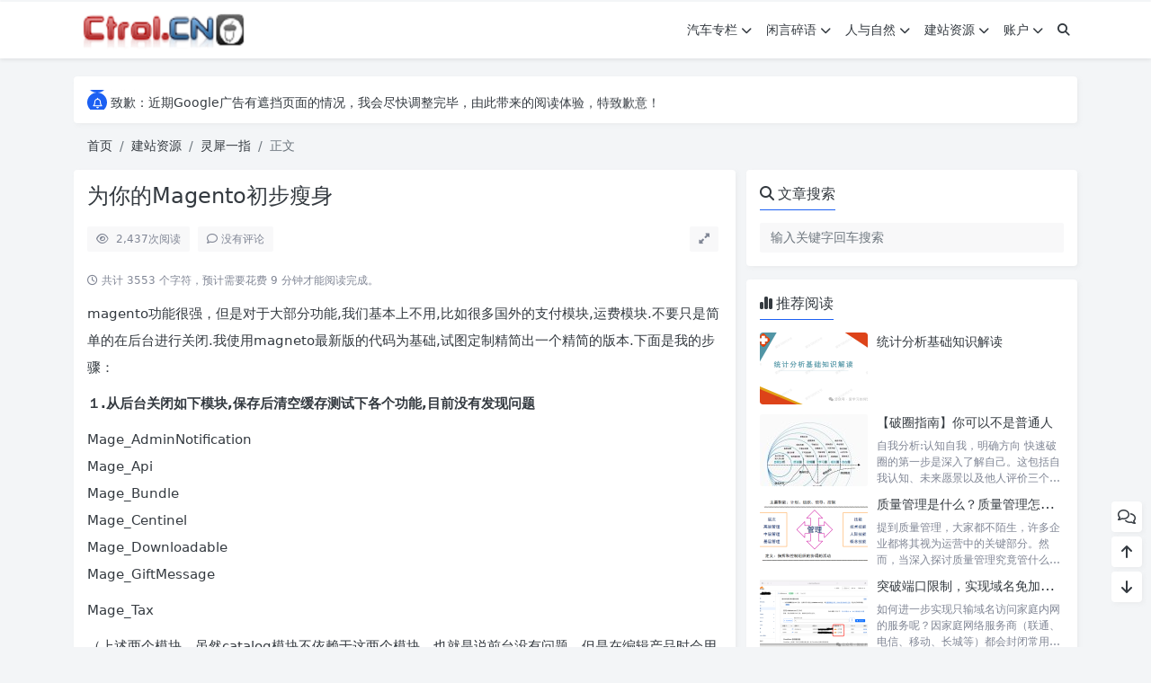

--- FILE ---
content_type: text/html; charset=UTF-8
request_url: https://www.ctrol.cn/post/freesource/code-tech/03-26-ctroladmin-775.html
body_size: 17552
content:
<!doctype html>
<html>
<head>
    <meta charset="UTF-8">
    <meta name="viewport"
          content="width=device-width, user-scalable=no, initial-scale=1.0, maximum-scale=1.0, minimum-scale=1.0">
    <meta http-equiv="X-UA-Compatible" content="ie=edge">
    <meta http-equiv='content-language' content='zh_CN'>
    <link rel="shortcut icon" href="https://www.ctrol.cn/favicon.ico">
    <link rel="apple-touch-icon" href="https://www.ctrol.cn/favicon.ico"/>    <title>为你的Magento初步瘦身 - 空瓶子部落</title>        <meta name="keywords" content=""/>
    <meta name="description" content="magento功能很强，但是对于大部分功能,我们基本上不用,比如很多国外的支付模块,运费模块.不要只是简单的在后台进行关闭.我使用magneto最新版的代码为基础,试图定制精简出一个精简的版本.下面是我的步骤： １.从后台关闭如下模块,保存后清空缓存测试下各个功能,目前没有发现问题 Mage_..."/>



<link rel="canonical" href="https://www.ctrol.cn/post/freesource/code-tech/03-26-ctroladmin-775.html">    <meta name='robots' content='max-image-preview:large' />
<style id='wp-img-auto-sizes-contain-inline-css' type='text/css'>
img:is([sizes=auto i],[sizes^="auto," i]){contain-intrinsic-size:3000px 1500px}
/*# sourceURL=wp-img-auto-sizes-contain-inline-css */
</style>
<link rel='stylesheet' id='puock-libs-css' data-no-instant href='https://www.ctrol.cn/wp-content/themes/puock/assets/dist/style/libs.min.css?ver=2.8.18' type='text/css' media='all' />
<link rel='stylesheet' id='puock-css' data-no-instant href='https://www.ctrol.cn/wp-content/themes/puock/assets/dist/style/style.min.css?ver=2.8.18' type='text/css' media='all' />
<style id='puock-inline-css' type='text/css'>
body{--pk-c-primary:#1c60f3}
:root{--puock-block-not-tran:100%}
/*# sourceURL=puock-inline-css */
</style>
<style id='classic-theme-styles-inline-css' type='text/css'>
/*! This file is auto-generated */
.wp-block-button__link{color:#fff;background-color:#32373c;border-radius:9999px;box-shadow:none;text-decoration:none;padding:calc(.667em + 2px) calc(1.333em + 2px);font-size:1.125em}.wp-block-file__button{background:#32373c;color:#fff;text-decoration:none}
/*# sourceURL=/wp-includes/css/classic-themes.min.css */
</style>
<script type="text/javascript" src="https://www.ctrol.cn/wp-includes/js/jquery/jquery.min.js?ver=3.7.1" id="jquery-core-js"></script>
<script type="text/javascript" async src="https://www.ctrol.cn/wp-content/plugins/burst-statistics/assets/js/timeme/timeme.min.js?ver=1766759292" id="burst-timeme-js"></script>
<script type="text/javascript" async src="https://www.ctrol.cn/wp-content/uploads/burst/js/burst.min.js?ver=1769265571" id="burst-js"></script>
<link rel="icon" href="https://www.ctrol.cn/wp-content/uploads/2016/06/X.png" sizes="32x32" />
<link rel="icon" href="https://www.ctrol.cn/wp-content/uploads/2016/06/X.png" sizes="192x192" />
<link rel="apple-touch-icon" href="https://www.ctrol.cn/wp-content/uploads/2016/06/X.png" />
<meta name="msapplication-TileImage" content="https://www.ctrol.cn/wp-content/uploads/2016/06/X.png" />
    <style id='global-styles-inline-css' type='text/css'>
:root{--wp--preset--aspect-ratio--square: 1;--wp--preset--aspect-ratio--4-3: 4/3;--wp--preset--aspect-ratio--3-4: 3/4;--wp--preset--aspect-ratio--3-2: 3/2;--wp--preset--aspect-ratio--2-3: 2/3;--wp--preset--aspect-ratio--16-9: 16/9;--wp--preset--aspect-ratio--9-16: 9/16;--wp--preset--color--black: #000000;--wp--preset--color--cyan-bluish-gray: #abb8c3;--wp--preset--color--white: #ffffff;--wp--preset--color--pale-pink: #f78da7;--wp--preset--color--vivid-red: #cf2e2e;--wp--preset--color--luminous-vivid-orange: #ff6900;--wp--preset--color--luminous-vivid-amber: #fcb900;--wp--preset--color--light-green-cyan: #7bdcb5;--wp--preset--color--vivid-green-cyan: #00d084;--wp--preset--color--pale-cyan-blue: #8ed1fc;--wp--preset--color--vivid-cyan-blue: #0693e3;--wp--preset--color--vivid-purple: #9b51e0;--wp--preset--gradient--vivid-cyan-blue-to-vivid-purple: linear-gradient(135deg,rgb(6,147,227) 0%,rgb(155,81,224) 100%);--wp--preset--gradient--light-green-cyan-to-vivid-green-cyan: linear-gradient(135deg,rgb(122,220,180) 0%,rgb(0,208,130) 100%);--wp--preset--gradient--luminous-vivid-amber-to-luminous-vivid-orange: linear-gradient(135deg,rgb(252,185,0) 0%,rgb(255,105,0) 100%);--wp--preset--gradient--luminous-vivid-orange-to-vivid-red: linear-gradient(135deg,rgb(255,105,0) 0%,rgb(207,46,46) 100%);--wp--preset--gradient--very-light-gray-to-cyan-bluish-gray: linear-gradient(135deg,rgb(238,238,238) 0%,rgb(169,184,195) 100%);--wp--preset--gradient--cool-to-warm-spectrum: linear-gradient(135deg,rgb(74,234,220) 0%,rgb(151,120,209) 20%,rgb(207,42,186) 40%,rgb(238,44,130) 60%,rgb(251,105,98) 80%,rgb(254,248,76) 100%);--wp--preset--gradient--blush-light-purple: linear-gradient(135deg,rgb(255,206,236) 0%,rgb(152,150,240) 100%);--wp--preset--gradient--blush-bordeaux: linear-gradient(135deg,rgb(254,205,165) 0%,rgb(254,45,45) 50%,rgb(107,0,62) 100%);--wp--preset--gradient--luminous-dusk: linear-gradient(135deg,rgb(255,203,112) 0%,rgb(199,81,192) 50%,rgb(65,88,208) 100%);--wp--preset--gradient--pale-ocean: linear-gradient(135deg,rgb(255,245,203) 0%,rgb(182,227,212) 50%,rgb(51,167,181) 100%);--wp--preset--gradient--electric-grass: linear-gradient(135deg,rgb(202,248,128) 0%,rgb(113,206,126) 100%);--wp--preset--gradient--midnight: linear-gradient(135deg,rgb(2,3,129) 0%,rgb(40,116,252) 100%);--wp--preset--font-size--small: 13px;--wp--preset--font-size--medium: 20px;--wp--preset--font-size--large: 36px;--wp--preset--font-size--x-large: 42px;--wp--preset--spacing--20: 0.44rem;--wp--preset--spacing--30: 0.67rem;--wp--preset--spacing--40: 1rem;--wp--preset--spacing--50: 1.5rem;--wp--preset--spacing--60: 2.25rem;--wp--preset--spacing--70: 3.38rem;--wp--preset--spacing--80: 5.06rem;--wp--preset--shadow--natural: 6px 6px 9px rgba(0, 0, 0, 0.2);--wp--preset--shadow--deep: 12px 12px 50px rgba(0, 0, 0, 0.4);--wp--preset--shadow--sharp: 6px 6px 0px rgba(0, 0, 0, 0.2);--wp--preset--shadow--outlined: 6px 6px 0px -3px rgb(255, 255, 255), 6px 6px rgb(0, 0, 0);--wp--preset--shadow--crisp: 6px 6px 0px rgb(0, 0, 0);}:where(.is-layout-flex){gap: 0.5em;}:where(.is-layout-grid){gap: 0.5em;}body .is-layout-flex{display: flex;}.is-layout-flex{flex-wrap: wrap;align-items: center;}.is-layout-flex > :is(*, div){margin: 0;}body .is-layout-grid{display: grid;}.is-layout-grid > :is(*, div){margin: 0;}:where(.wp-block-columns.is-layout-flex){gap: 2em;}:where(.wp-block-columns.is-layout-grid){gap: 2em;}:where(.wp-block-post-template.is-layout-flex){gap: 1.25em;}:where(.wp-block-post-template.is-layout-grid){gap: 1.25em;}.has-black-color{color: var(--wp--preset--color--black) !important;}.has-cyan-bluish-gray-color{color: var(--wp--preset--color--cyan-bluish-gray) !important;}.has-white-color{color: var(--wp--preset--color--white) !important;}.has-pale-pink-color{color: var(--wp--preset--color--pale-pink) !important;}.has-vivid-red-color{color: var(--wp--preset--color--vivid-red) !important;}.has-luminous-vivid-orange-color{color: var(--wp--preset--color--luminous-vivid-orange) !important;}.has-luminous-vivid-amber-color{color: var(--wp--preset--color--luminous-vivid-amber) !important;}.has-light-green-cyan-color{color: var(--wp--preset--color--light-green-cyan) !important;}.has-vivid-green-cyan-color{color: var(--wp--preset--color--vivid-green-cyan) !important;}.has-pale-cyan-blue-color{color: var(--wp--preset--color--pale-cyan-blue) !important;}.has-vivid-cyan-blue-color{color: var(--wp--preset--color--vivid-cyan-blue) !important;}.has-vivid-purple-color{color: var(--wp--preset--color--vivid-purple) !important;}.has-black-background-color{background-color: var(--wp--preset--color--black) !important;}.has-cyan-bluish-gray-background-color{background-color: var(--wp--preset--color--cyan-bluish-gray) !important;}.has-white-background-color{background-color: var(--wp--preset--color--white) !important;}.has-pale-pink-background-color{background-color: var(--wp--preset--color--pale-pink) !important;}.has-vivid-red-background-color{background-color: var(--wp--preset--color--vivid-red) !important;}.has-luminous-vivid-orange-background-color{background-color: var(--wp--preset--color--luminous-vivid-orange) !important;}.has-luminous-vivid-amber-background-color{background-color: var(--wp--preset--color--luminous-vivid-amber) !important;}.has-light-green-cyan-background-color{background-color: var(--wp--preset--color--light-green-cyan) !important;}.has-vivid-green-cyan-background-color{background-color: var(--wp--preset--color--vivid-green-cyan) !important;}.has-pale-cyan-blue-background-color{background-color: var(--wp--preset--color--pale-cyan-blue) !important;}.has-vivid-cyan-blue-background-color{background-color: var(--wp--preset--color--vivid-cyan-blue) !important;}.has-vivid-purple-background-color{background-color: var(--wp--preset--color--vivid-purple) !important;}.has-black-border-color{border-color: var(--wp--preset--color--black) !important;}.has-cyan-bluish-gray-border-color{border-color: var(--wp--preset--color--cyan-bluish-gray) !important;}.has-white-border-color{border-color: var(--wp--preset--color--white) !important;}.has-pale-pink-border-color{border-color: var(--wp--preset--color--pale-pink) !important;}.has-vivid-red-border-color{border-color: var(--wp--preset--color--vivid-red) !important;}.has-luminous-vivid-orange-border-color{border-color: var(--wp--preset--color--luminous-vivid-orange) !important;}.has-luminous-vivid-amber-border-color{border-color: var(--wp--preset--color--luminous-vivid-amber) !important;}.has-light-green-cyan-border-color{border-color: var(--wp--preset--color--light-green-cyan) !important;}.has-vivid-green-cyan-border-color{border-color: var(--wp--preset--color--vivid-green-cyan) !important;}.has-pale-cyan-blue-border-color{border-color: var(--wp--preset--color--pale-cyan-blue) !important;}.has-vivid-cyan-blue-border-color{border-color: var(--wp--preset--color--vivid-cyan-blue) !important;}.has-vivid-purple-border-color{border-color: var(--wp--preset--color--vivid-purple) !important;}.has-vivid-cyan-blue-to-vivid-purple-gradient-background{background: var(--wp--preset--gradient--vivid-cyan-blue-to-vivid-purple) !important;}.has-light-green-cyan-to-vivid-green-cyan-gradient-background{background: var(--wp--preset--gradient--light-green-cyan-to-vivid-green-cyan) !important;}.has-luminous-vivid-amber-to-luminous-vivid-orange-gradient-background{background: var(--wp--preset--gradient--luminous-vivid-amber-to-luminous-vivid-orange) !important;}.has-luminous-vivid-orange-to-vivid-red-gradient-background{background: var(--wp--preset--gradient--luminous-vivid-orange-to-vivid-red) !important;}.has-very-light-gray-to-cyan-bluish-gray-gradient-background{background: var(--wp--preset--gradient--very-light-gray-to-cyan-bluish-gray) !important;}.has-cool-to-warm-spectrum-gradient-background{background: var(--wp--preset--gradient--cool-to-warm-spectrum) !important;}.has-blush-light-purple-gradient-background{background: var(--wp--preset--gradient--blush-light-purple) !important;}.has-blush-bordeaux-gradient-background{background: var(--wp--preset--gradient--blush-bordeaux) !important;}.has-luminous-dusk-gradient-background{background: var(--wp--preset--gradient--luminous-dusk) !important;}.has-pale-ocean-gradient-background{background: var(--wp--preset--gradient--pale-ocean) !important;}.has-electric-grass-gradient-background{background: var(--wp--preset--gradient--electric-grass) !important;}.has-midnight-gradient-background{background: var(--wp--preset--gradient--midnight) !important;}.has-small-font-size{font-size: var(--wp--preset--font-size--small) !important;}.has-medium-font-size{font-size: var(--wp--preset--font-size--medium) !important;}.has-large-font-size{font-size: var(--wp--preset--font-size--large) !important;}.has-x-large-font-size{font-size: var(--wp--preset--font-size--x-large) !important;}
/*# sourceURL=global-styles-inline-css */
</style>
</head>
<body class="puock-auto custom-background" data-burst_id="775" data-burst_type="post">
<div>
            <div class="progress" id="page-read-progress">
            <div class="progress-bar progress-bar-striped progress-bar-animated" aria-valuenow="0" aria-valuemin="0"
                 aria-valuemax="100" role="progressbar"></div>
        </div>
        <div id="header-box" class=""></div>
    <header id="header"
            class=" ">
        <div class="navbar navbar-dark shadow-sm">
            <div class="container">
                <a href="https://www.ctrol.cn" id="logo" class="navbar-brand ">
                                            <img id="logo-light" alt="logo" class="w-100 "
                             src="https://www.ctrol.cn/logo.png ">
                        <img id="logo-dark" alt="logo" class="w-100 d-none"
                             src="https://www.ctrol.cn/logo.png ">
                                    </a>
                <div class="d-none d-lg-block puock-links">
                    <div id="menus" class="t-md ">
                        <ul><li id='menu-item-2984' class='menu-item-2984  menu-item menu-item-type-taxonomy menu-item-object-category  '><a class='ww' data-color='auto'  href='https://www.ctrol.cn/post/category/auto_special/'>汽车专栏<i class="fa fa-chevron-down t-sm ml-1 menu-sub-icon"></i></a><ul  class="sub-menu "><li id='menu-item-9083' class='menu-item-9083  menu-item menu-item-type-taxonomy menu-item-object-category menu-item-child '><a class='ww' data-color='auto'  href='https://www.ctrol.cn/post/category/auto_special/know-how/'>知识分享</a><li id='menu-item-2985' class='menu-item-2985  menu-item menu-item-type-taxonomy menu-item-object-category menu-item-child '><a class='ww' data-color='auto'  href='https://www.ctrol.cn/post/category/auto_special/tool_methd/'>质量工具</a><li id='menu-item-2469' class='menu-item-2469  menu-item menu-item-type-taxonomy menu-item-object-category menu-item-child '><a class='ww' data-color='auto'  href='https://www.ctrol.cn/post/category/auto_special/quality-exp/'>质量管理</a><li id='menu-item-2468' class='menu-item-2468  menu-item menu-item-type-taxonomy menu-item-object-category menu-item-child '><a class='ww' data-color='auto'  href='https://www.ctrol.cn/post/category/auto_special/qa-ts/'>质量体系</a><li id='menu-item-5506' class='menu-item-5506  menu-item menu-item-type-taxonomy menu-item-object-category menu-item-child '><a class='ww' data-color='auto'  href='https://www.ctrol.cn/post/category/auto_special/craft/'>工艺讲解</a><li id='menu-item-5388' class='menu-item-5388  menu-item menu-item-type-taxonomy menu-item-object-category menu-item-child '><a class='ww' data-color='auto'  href='https://www.ctrol.cn/post/category/auto_special/in-news/'>汽车内参</a><li id='menu-item-9084' class='menu-item-9084  menu-item menu-item-type-taxonomy menu-item-object-category menu-item-child '><a class='ww' data-color='auto'  href='https://www.ctrol.cn/post/category/auto_special/mf-site/'>第一现场</a><li id='menu-item-5389' class='menu-item-5389  menu-item menu-item-type-taxonomy menu-item-object-category menu-item-child '><a class='ww' data-color='auto'  href='https://www.ctrol.cn/post/category/auto_special/care/'>用车爱车</a></ul><li id='menu-item-742' class='menu-item-742 active-menu menu-item menu-item-type-taxonomy menu-item-object-category  '><a class='ww' data-color='auto'  href='https://www.ctrol.cn/post/category/default/'>闲言碎语<i class="fa fa-chevron-down t-sm ml-1 menu-sub-icon"></i></a><ul  class="sub-menu "><li id='menu-item-743' class='menu-item-743  menu-item menu-item-type-taxonomy menu-item-object-category menu-item-child '><a class='ww' data-color='auto'  href='https://www.ctrol.cn/post/category/default/moodback/'>心情随笔</a><li id='menu-item-745' class='menu-item-745  menu-item menu-item-type-taxonomy menu-item-object-category menu-item-child '><a class='ww' data-color='auto'  href='https://www.ctrol.cn/post/category/default/humor/'>轻松一刻</a><li id='menu-item-9080' class='menu-item-9080  menu-item menu-item-type-taxonomy menu-item-object-category menu-item-child '><a class='ww' data-color='auto'  href='https://www.ctrol.cn/post/category/default/deep-mind/'>思维洞察</a><li id='menu-item-11087' class='menu-item-11087  menu-item menu-item-type-taxonomy menu-item-object-category menu-item-child '><a class='ww' data-color='auto'  href='https://www.ctrol.cn/post/category/default/docshare/'>资源下载</a></ul><li id='menu-item-4141' class='menu-item-4141  menu-item menu-item-type-taxonomy menu-item-object-category  '><a class='ww' data-color='auto'  href='https://www.ctrol.cn/post/category/nature/'>人与自然<i class="fa fa-chevron-down t-sm ml-1 menu-sub-icon"></i></a><ul  class="sub-menu "><li id='menu-item-4142' class='menu-item-4142  menu-item menu-item-type-taxonomy menu-item-object-category menu-item-child '><a class='ww' data-color='auto'  href='https://www.ctrol.cn/post/category/nature/tcm/'>中医养生</a></ul><li id='menu-item-733' class='menu-item-733 active-menu menu-item menu-item-type-taxonomy menu-item-object-category current-post-ancestor  '><a class='ww' data-color='auto'  href='https://www.ctrol.cn/post/category/freesource/'>建站资源<i class="fa fa-chevron-down t-sm ml-1 menu-sub-icon"></i></a><ul  class="sub-menu "><li id='menu-item-734' class='menu-item-734 active-menu menu-item menu-item-type-taxonomy menu-item-object-category menu-item-child '><a class='ww' data-color='auto'  href='https://www.ctrol.cn/post/category/freesource/domain-host/'>主机域名</a><li id='menu-item-9081' class='menu-item-9081  menu-item menu-item-type-taxonomy menu-item-object-category menu-item-child '><a class='ww' data-color='auto'  href='https://www.ctrol.cn/post/category/freesource/host-review/'>主机评测</a><li id='menu-item-737' class='menu-item-737  menu-item menu-item-type-taxonomy menu-item-object-category current-post-ancestor current-menu-parent current-post-parent menu-item-child '><a class='ww' data-color='auto'  href='https://www.ctrol.cn/post/category/freesource/code-tech/'>灵犀一指</a><li id='menu-item-9082' class='menu-item-9082  menu-item menu-item-type-taxonomy menu-item-object-category menu-item-child '><a class='ww' data-color='auto'  href='https://www.ctrol.cn/post/category/freesource/free-sources/'>免费资源</a></ul><li id='menu-item-8244' class='menu-item-8244  menu-item menu-item-type-custom menu-item-object-custom menu-item-home  '><a class='ww' data-color='auto'  href='https://www.ctrol.cn/'>账户<i class="fa fa-chevron-down t-sm ml-1 menu-sub-icon"></i></a><ul  class="sub-menu "><li id='menu-item-11093' class='menu-item-11093  menu-item menu-item-type-custom menu-item-object-custom menu-item-child '><a class='ww' data-color='auto'  href='https://www.ctrol.cn/wp-login.php'>登录</a><li id='menu-item-11094' class='menu-item-11094  menu-item menu-item-type-custom menu-item-object-custom menu-item-child '><a class='ww' data-color='auto'  href='https://www.ctrol.cn/wp-login.php?action=register'>注册</a></ul><li><a class="search-modal-btn" data-bs-toggle="tooltip" title="搜索" href="javascript:void(0)"><i class="fa fa-search"></i></a></li></ul>                    </div>
                </div>
                <div class="mobile-menus d-block d-lg-none p-1 puock-text">
                    <i class="fa fa-bars t-md mr-2 mobile-menu-s"></i>
                                        <i class="search-modal-btn fa fa-search t-md position-relative" style="top:0.5px"></i>
                </div>
            </div>
        </div>
    </header>
    <div id="search" class="d-none">
        <div class="w-100 d-flex justify-content-center">
            <div id="search-main" class="container p-block">
                <form class="global-search-form" action="https://www.ctrol.cn">
                    <div class="search-layout">
                        <div class="search-input">
                            <input required type="text" name="s" class="form-control"
                                   placeholder="请输入搜索关键字">
                        </div>
                        <div class="search-start">
                            <button type="submit" class="btn-dark btn"><i
                                        class="fa fa-search mr-1"></i>搜索</button>
                        </div>
                        <div class="search-close-btn">
                            <button type="button" class="btn-danger btn ml-1 search-modal-btn"><i
                                        class="fa fa-close"></i></button>
                        </div>
                    </div>
                </form>
            </div>
        </div>
    </div>
    <div id="mobile-menu" class="d-none">
        <div class="menus">
            <div class="p-block">
                <div class="text-end"><i class="fa fa-close t-xl puock-link mobile-menu-close ta3"></i></div>
                <nav>
                    <ul class='puock-links t-md'><li id='menu-item-2984' class='menu-item-2984  menu-item menu-item-type-taxonomy menu-item-object-category  '><span><a  href="https://www.ctrol.cn/post/category/auto_special/">汽车专栏</a><a href="#menu-sub-2984" data-bs-toggle="collapse"><i class="fa fa-chevron-down t-sm ml-1 menu-sub-icon"></i></a></span><ul id="menu-sub-2984" class="sub-menu collapse"><li id='menu-item-9083' class='menu-item-9083  menu-item menu-item-type-taxonomy menu-item-object-category menu-item-child '><span><a  href="https://www.ctrol.cn/post/category/auto_special/know-how/">知识分享</a></span><li id='menu-item-2985' class='menu-item-2985  menu-item menu-item-type-taxonomy menu-item-object-category menu-item-child '><span><a  href="https://www.ctrol.cn/post/category/auto_special/tool_methd/">质量工具</a></span><li id='menu-item-2469' class='menu-item-2469  menu-item menu-item-type-taxonomy menu-item-object-category menu-item-child '><span><a  href="https://www.ctrol.cn/post/category/auto_special/quality-exp/">质量管理</a></span><li id='menu-item-2468' class='menu-item-2468  menu-item menu-item-type-taxonomy menu-item-object-category menu-item-child '><span><a  href="https://www.ctrol.cn/post/category/auto_special/qa-ts/">质量体系</a></span><li id='menu-item-5506' class='menu-item-5506  menu-item menu-item-type-taxonomy menu-item-object-category menu-item-child '><span><a  href="https://www.ctrol.cn/post/category/auto_special/craft/">工艺讲解</a></span><li id='menu-item-5388' class='menu-item-5388  menu-item menu-item-type-taxonomy menu-item-object-category menu-item-child '><span><a  href="https://www.ctrol.cn/post/category/auto_special/in-news/">汽车内参</a></span><li id='menu-item-9084' class='menu-item-9084  menu-item menu-item-type-taxonomy menu-item-object-category menu-item-child '><span><a  href="https://www.ctrol.cn/post/category/auto_special/mf-site/">第一现场</a></span><li id='menu-item-5389' class='menu-item-5389  menu-item menu-item-type-taxonomy menu-item-object-category menu-item-child '><span><a  href="https://www.ctrol.cn/post/category/auto_special/care/">用车爱车</a></span></ul><li id='menu-item-742' class='menu-item-742 active-menu menu-item menu-item-type-taxonomy menu-item-object-category  '><span><a  href="https://www.ctrol.cn/post/category/default/">闲言碎语</a><a href="#menu-sub-742" data-bs-toggle="collapse"><i class="fa fa-chevron-down t-sm ml-1 menu-sub-icon"></i></a></span><ul id="menu-sub-742" class="sub-menu collapse"><li id='menu-item-743' class='menu-item-743  menu-item menu-item-type-taxonomy menu-item-object-category menu-item-child '><span><a  href="https://www.ctrol.cn/post/category/default/moodback/">心情随笔</a></span><li id='menu-item-745' class='menu-item-745  menu-item menu-item-type-taxonomy menu-item-object-category menu-item-child '><span><a  href="https://www.ctrol.cn/post/category/default/humor/">轻松一刻</a></span><li id='menu-item-9080' class='menu-item-9080  menu-item menu-item-type-taxonomy menu-item-object-category menu-item-child '><span><a  href="https://www.ctrol.cn/post/category/default/deep-mind/">思维洞察</a></span><li id='menu-item-11087' class='menu-item-11087  menu-item menu-item-type-taxonomy menu-item-object-category menu-item-child '><span><a  href="https://www.ctrol.cn/post/category/default/docshare/">资源下载</a></span></ul><li id='menu-item-4141' class='menu-item-4141  menu-item menu-item-type-taxonomy menu-item-object-category  '><span><a  href="https://www.ctrol.cn/post/category/nature/">人与自然</a><a href="#menu-sub-4141" data-bs-toggle="collapse"><i class="fa fa-chevron-down t-sm ml-1 menu-sub-icon"></i></a></span><ul id="menu-sub-4141" class="sub-menu collapse"><li id='menu-item-4142' class='menu-item-4142  menu-item menu-item-type-taxonomy menu-item-object-category menu-item-child '><span><a  href="https://www.ctrol.cn/post/category/nature/tcm/">中医养生</a></span></ul><li id='menu-item-733' class='menu-item-733 active-menu menu-item menu-item-type-taxonomy menu-item-object-category current-post-ancestor  '><span><a  href="https://www.ctrol.cn/post/category/freesource/">建站资源</a><a href="#menu-sub-733" data-bs-toggle="collapse"><i class="fa fa-chevron-down t-sm ml-1 menu-sub-icon"></i></a></span><ul id="menu-sub-733" class="sub-menu collapse"><li id='menu-item-734' class='menu-item-734 active-menu menu-item menu-item-type-taxonomy menu-item-object-category menu-item-child '><span><a  href="https://www.ctrol.cn/post/category/freesource/domain-host/">主机域名</a></span><li id='menu-item-9081' class='menu-item-9081  menu-item menu-item-type-taxonomy menu-item-object-category menu-item-child '><span><a  href="https://www.ctrol.cn/post/category/freesource/host-review/">主机评测</a></span><li id='menu-item-737' class='menu-item-737  menu-item menu-item-type-taxonomy menu-item-object-category current-post-ancestor current-menu-parent current-post-parent menu-item-child '><span><a  href="https://www.ctrol.cn/post/category/freesource/code-tech/">灵犀一指</a></span><li id='menu-item-9082' class='menu-item-9082  menu-item menu-item-type-taxonomy menu-item-object-category menu-item-child '><span><a  href="https://www.ctrol.cn/post/category/freesource/free-sources/">免费资源</a></span></ul><li id='menu-item-8244' class='menu-item-8244  menu-item menu-item-type-custom menu-item-object-custom menu-item-home  '><span><a  href="https://www.ctrol.cn/">账户</a><a href="#menu-sub-8244" data-bs-toggle="collapse"><i class="fa fa-chevron-down t-sm ml-1 menu-sub-icon"></i></a></span><ul id="menu-sub-8244" class="sub-menu collapse"><li id='menu-item-11093' class='menu-item-11093  menu-item menu-item-type-custom menu-item-object-custom menu-item-child '><span><a  href="https://www.ctrol.cn/wp-login.php">登录</a></span><li id='menu-item-11094' class='menu-item-11094  menu-item menu-item-type-custom menu-item-object-custom menu-item-child '><span><a  href="https://www.ctrol.cn/wp-login.php?action=register">注册</a></span></ul></ul>                </nav>
            </div>
        </div>
    </div>
    <div id="mobile-menu-backdrop" class="modal-backdrop d-none"></div>
    <div id="search-backdrop" class="modal-backdrop d-none"></div>

    <div id="post" class="container mt20">
        <!--全局上方-->
                    <div class="puock-text p-block t-md global-top-notice">
                        <div data-swiper="init" data-swiper-class="global-top-notice-swiper"
                             data-swiper-args='{"direction":"vertical","autoplay":{"delay":3000,"disableOnInteraction":false},"loop":true}'>
                            <div class="swiper global-top-notice-swiper">
                                <div class="swiper-wrapper">
                                                                            <div class="swiper-slide t-line-1">
                                            <a class="ta3" data-no-instant
                                               href="javascript:void(0)">
                                            <span class="notice-icon"><i
                                                        class="fa-regular fa-bell"></i></span>
                                                <span>热烈欢迎大家访问，本站是一个纯粹个人爱好的集合，若有影响各位的地方，请即使与我联系</span>
                                            </a>
                                        </div>
                                                                            <div class="swiper-slide t-line-1">
                                            <a class="ta3" data-no-instant
                                               href="javascript:void(0)">
                                            <span class="notice-icon"><i
                                                        class="fa-regular fa-bell"></i></span>
                                                <span>致歉：近期Google广告有遮挡页面的情况，我会尽快调整完毕，由此带来的阅读体验，特致歉意！</span>
                                            </a>
                                        </div>
                                    
                                </div>
                            </div>
                        </div>
                    </div>
                            <div id="breadcrumb" class=""><nav aria-label="breadcrumb"><ol class="breadcrumb"><li class="breadcrumb-item"><a class="a-link" href="https://www.ctrol.cn">首页</a></li><li class="breadcrumb-item"><a class="a-link" href="https://www.ctrol.cn/post/category/freesource/">建站资源</a></li><li class="breadcrumb-item"><a class="a-link" href="https://www.ctrol.cn/post/category/freesource/code-tech/">灵犀一指</a></li><li class="breadcrumb-item active " aria-current="page">正文</li></div></nav></ol>        <!--内页上方-->
        <div class="row row-cols-1 post-row">
            <div id="post-main"
                 class="col-lg-8 col-md-12  ">
                <div class="p-block">
                    <div><h1 id="post-title" class="mb-0 puock-text t-xxl">为你的Magento初步瘦身</h1></div>
                    <div class="options p-flex-sbc mt20">
                        <div>
                                                            <div class="option puock-bg ta3 t-sm mr-1"><i
                                            class="fa-regular fa-eye mr-1"></i>
                                    <span id="post-views">2,437</span><span>次阅读</span>
                                </div>
                                                                                        <a href="#comments">
                                    <div class="option puock-bg ta3 t-sm mr-1"><i
                                                class="fa-regular fa-comment mr-1"></i>没有评论</div>
                                </a>
                                                                                </div>
                                                    <div>
                                <div class="option puock-bg ta3 t-sm mr-1 d-none d-lg-inline-block post-main-size">
                                    <i class="fa fa-up-right-and-down-left-from-center"></i></div>
                            </div>
                                            </div>
                    <div class="mt20 entry-content-box">
                        <div class="entry-content content-main puock-text ">
                                                            <p class="fs12 c-sub no-indent">
                                    <i class="fa-regular fa-clock"></i>
                                    共计 3553 个字符，预计需要花费 9 分钟才能阅读完成。                                </p>
                                                        <p>magento功能很强，但是对于大部分功能,我们基本上不用,比如很多国外的支付模块,运费模块.不要只是简单的在后台进行关闭.我使用magneto最新版的代码为基础,试图定制精简出一个精简的版本.下面是我的步骤：</p>
<p><strong>１.从后台关闭如下模块,保存后清空缓存测试下各个功能,目前没有发现问题</strong></p>
<p>Mage_AdminNotification<br />
Mage_Api<br />
Mage_Bundle<br />
Mage_Centinel<br />
Mage_Downloadable<br />
Mage_GiftMessage</p>
<p>Mage_Tax<span id="more-775"></span></p>
<p>（上述两个模块，虽然catalog模块不依赖于这两个模块，也就是说前台没有问题，但是在编辑产品时会用到。所以可以考虑在产品上线后，关闭，当然如果你有耐心，可以修改后台的模板，删除掉对这两个模块的block及相关model的引用。）<br />
Mage_GoogleBase<br />
Mage_GoogleCheckout<br />
Mage_GoogleOptimizer<br />
Mage_Install<br />
Mage_PaypalUk</p>
<p>Mage_Poll</p>
<p>Mage_Usa</p>
<p>Phoenix_Moneybookers</p>
<p><strong>２.修改模块配置文件,彻底关闭模块,这样的作用可不只是说减少了对这些文件的分析,同时这些模块对应的layout文件,也不会被加载.</strong></p>
<p>进入app/etc/modules目录,删除如下模块的配置文件</p>
<p>Mage_Api.xml,Mage_Bundle.xml,Mage_Centinel.xml,Mage_Downloadable.xml,Mage_Weee.xml,Phoenix_Moneybookers.xml</p>
<p>编辑Mage_All.xml,彻底关闭如此这些模块：</p>
<p>Mage_AdminNotification<br />
Mage_Api<br />
Mage_Bundle<br />
Mage_Centinel<br />
Mage_Downloadable<br />
Mage_GiftMessage<br />
Mage_GoogleBase<br />
Mage_GoogleCheckout<br />
Mage_GoogleOptimizer<br />
Mage_Install<br />
Mage_PaypalUk</p>
<p>Mage_Poll</p>
<p>Mage_Usa</p>
<p>修改app/etc/local.xml ,禁用local　code pool中的模块.通常没用到.</p>
<p>清除缓存后,测试各项功能,正常．</p>
<p><strong>3.清除page.xml，关于js文件，我删除了大部分，最后只保留了<br />
</strong></p>
<p>&lt;action method=”addJs”&gt;&lt;script&gt;prototype/prototype.js&lt;/script&gt;&lt;/action&gt;<br />
&lt;action method=”addJs”&gt;&lt;script&gt;prototype/validation.js&lt;/script&gt;&lt;/action&gt;<br />
&lt;action method=”addJs”&gt;&lt;script&gt;varien/js.js&lt;/script&gt;&lt;/action&gt;<br />
&lt;action method=”addJs”&gt;&lt;script&gt;varien/form.js&lt;/script&gt;&lt;/action&gt;<br />
&lt;action method=”addJs”&gt;&lt;script&gt;varien/menu.js&lt;/script&gt;&lt;/action&gt;<br />
&lt;action method=”addJs”&gt;&lt;script&gt;mage/cookies.js&lt;/script&gt;&lt;/action&gt;</p>
<p>清除了：</p>
<p>&lt;action method=”addJs” ifconfig=”dev/js/deprecation”&gt;&lt;script&gt;prototype/deprecation.js&lt;/script&gt;&lt;/action&gt;<br />
&lt;action method=”addJs”&gt;&lt;script&gt;lib/ccard.js&lt;/script&gt;&lt;/action&gt;</p>
<p>&lt;action method=”addJs”&gt;&lt;script&gt;scriptaculous/builder.js&lt;/script&gt;&lt;/action&gt;<br />
&lt;action method=”addJs”&gt;&lt;script&gt;scriptaculous/effects.js&lt;/script&gt;&lt;/action&gt;<br />
&lt;action method=”addJs”&gt;&lt;script&gt;scriptaculous/dragdrop.js&lt;/script&gt;&lt;/action&gt;<br />
&lt;action method=”addJs”&gt;&lt;script&gt;scriptaculous/controls.js&lt;/script&gt;&lt;/action&gt;<br />
&lt;action method=”addJs”&gt;&lt;script&gt;scriptaculous/slider.js&lt;/script&gt;&lt;/action&gt;<br />
&lt;action method=”addJs”&gt;&lt;script&gt;mage/translate.js&lt;/script&gt;&lt;/action&gt;</p>
<p>&lt;block type=”page/html_notices” name=”global_notices” as=”global_notices” template=”page/html/notices.phtml” /&gt;</p>
<p>同时还需要在相应的模板文件（涉及到head.phtml,主模板文件[1column.pthml,2column- left.phtml&#8230;]），删除掉对traslate和global notice的调用。另外，由于magento的mini search form block的ajax search autocomplete依赖于scriptaculous的control.js，所以如果去除掉这个文件，则就没有了ajax search autocomplte功能，同时还需要清除其它对应的模板文件。我是觉得这个功能基本上不是很重要。注：根据自己的实际情况，清除相关的layout设置。另外，其实也可以考虑从CDN（如google）上加载prototype.js等相关文件。以获得更好的速度。比如,magento 1.4.1.1中，使用的prototype.js的版本是1.6.0.3。可以删除掉调用，而直接在head.phtml中加入：</p>
<p>&lt;script type = “text/javascript” src = “http://ajax.googleapis.com/ajax/libs/prototype/1.6.0.3/prototype.js ” &gt;&lt;/script&gt;</p>
<p>其它的可清除BLOCK：</p>
<p>&lt;block type=”page/switch” name=”store_language” as=”store_language” template=”page/switch/languages.phtml”/&gt;</p>
<p>[header.phtml]</p>
<p>&lt;?php echo $this-&gt;getChildHtml(‘store_language’) ?&gt;</p>
<p>&lt;block type=”page/switch” name=”store_switcher” as=”store_switcher” template=”page/switch/stores.phtml”/&gt;</p>
<p>[footer.phtml]</p>
<p>&lt;?php echo $this-&gt;getChildHtml(‘store_switcher’) ?&gt;</p>
<p><strong>4.清除catalog模块无用的block.当然这边是指大部分通常不会用到的功能.magento产品有几种类型，而通常我们用的是simple,所以,可以清除掉所有其它的产品类型相关的layout设置.（清除掉所有 configurable,grouped,virtul）</strong></p>
<p><strong>5.清除无用的支付模块。这个其它之前的步骤中有做了一些，比如清除google checkout模块。这个步骤在最新版中是不会有问题的，但是在从旧版升级上来的版本中就存在问题。如果只是单纯的关闭掉，则前台的onepage checkout会出现：<br />
</strong></p>
<p>Fatal error : Call to a member function setStore() on a non-object in app/code/core/Mage/Payment/Helper/Data.php on line 72</p>
<p>解决这个问题倒也不难。进数据库中的core_config_data表删除掉相应的配置选项，清空缓存就可以了。</p>
<p>注：我是想到什么就测试实施，做到哪一步就记录</p>
<p><strong>6.magento中最重要最核心用的最多的恐怕要数产品模块，其中包括分类列表页和产品查看页。列表页，我觉得可以根据实际考虑是否取消掉list/grid模式的一种，只保留一种，每页显示产品数只留两个选项，一个是每页N个，一个是显示全部。甚至可以不要提这个工具栏。我不知道减少一个block省掉的时间是不是肉眼能看的见，但是肯定会减少，至少会减少发多不必要的调用。何况是清除掉多个block</strong></p>
                                                    </div>
                                                <div class="t-separator c-sub t-sm mt30">正文完</div>
                                                <div class="footer-info puock-text mt20">
                                                        <div class="p-flex-sbc mt20 t-sm">
                                <div>
                                    <span>发表至：</span><a  class=" mr5" href="https://www.ctrol.cn/post/category/freesource/code-tech/"><i class="fa-regular fa-folder-open"></i> 灵犀一指</a>                                </div>
                                <div>
                                    <span class="c-sub"><i class="fa-regular fa-clock"></i> 2012 年 3 月 26 日</span>
                                </div>
                            </div>
                        </div>
                    </div>
                    <div class="mt15 post-action-panel">
    <div class="post-action-content">
        <div class="d-flex justify-content-center w-100 c-sub">
            <div class="circle-button puock-bg text-center "
                 id="post-like" data-id="775">
                <i class="fa-regular fa-thumbs-up t-md"></i>&nbsp;<span
                        class="t-sm">0</span></div>
                                    <div class="circle-button puock-bg text-center pk-modal-toggle"
                 title="分享" data-once-load="true"
                 data-url="https://www.ctrol.cn/wp-admin/admin-ajax.php?action=pk_ajax_dialog_post_share&id=775">
                <i class="fa fa-share-from-square t-md"></i></div>
            <div class="ls">
                <div class="circle-button puock-bg text-center post-menu-toggle post-menus-box"><i
                            class="fa fa-bars t-md"></i></div>
            </div>
        </div>
    </div>
</div>
                </div>
                                                                <!--内页中-->
    <div class="puock-text p-block t-md ad-page-content-bottom">
        <script async src="https://pagead2.googlesyndication.com/pagead/js/adsbygoogle.js?client=ca-pub-1754922985769145"
     crossorigin="anonymous"></script>
<!-- Crosswise-Auto-fit-Adsblock -->
<ins class="adsbygoogle"
     style="display:block"
     data-ad-client="ca-pub-1754922985769145"
     data-ad-slot="4639856342"
     data-ad-format="auto"
     data-full-width-responsive="true"></ins>
<script>
     (adsbygoogle = window.adsbygoogle || []).push({});
</script>    </div>
                                    
            <div class="p-block pb-0">
                <div class="row puock-text post-relevant">
                                            <a  href="https://www.ctrol.cn/post/freesource/code-tech/12-11-ctrol-2363.html"
                                                     class="col-6 col-md-3 post-relevant-item ww">
                            <!--                    -->                            <div style="background:url('https://www.ctrol.cn/wp-content/themes/puock/timthumb.php?w=160&h=140&a=c&zc=1&q=90&src=https://www.ctrol.cn/wp-content/themes/puock/assets/img/random/3.jpg')">
                                <div class="title">适合餐饮行业 Magento主题</div>
                            </div>
                        </a>
                                                <a  href="https://www.ctrol.cn/post/freesource/code-tech/11-10-ctrol-612.html"
                                                     class="col-6 col-md-3 post-relevant-item ww">
                            <!--                    -->                            <div style="background:url('https://www.ctrol.cn/wp-content/themes/puock/timthumb.php?w=160&h=140&a=c&zc=1&q=90&src=https://www.ctrol.cn/wp-content/uploads/2013/05/14c0_magento-flush-cache.jpg')">
                                <div class="title">How do I clear cached Magento data，清除Magento缓存</div>
                            </div>
                        </a>
                                                <a  href="https://www.ctrol.cn/post/freesource/code-tech/12-21-duolex-695.html"
                                                     class="col-6 col-md-3 post-relevant-item ww">
                            <!--                    -->                            <div style="background:url('https://www.ctrol.cn/wp-content/themes/puock/timthumb.php?w=160&h=140&a=c&zc=1&q=90&src=https://www.ctrol.cn/wp-content/themes/puock/assets/img/random/5.jpg')">
                                <div class="title">三款免费的PHP加速器：APC、eAccelerator、XCache比较</div>
                            </div>
                        </a>
                                                <a  href="https://www.ctrol.cn/post/freesource/code-tech/09-05-ctrol-3920.html"
                                                     class="col-6 col-md-3 post-relevant-item ww">
                            <!--                    -->                            <div style="background:url('https://www.ctrol.cn/wp-content/themes/puock/timthumb.php?w=160&h=140&a=c&zc=1&q=90&src=https://www.ctrol.cn/wp-content/themes/puock/assets/img/random/2.jpg')">
                                <div class="title">Magento1.7.0.2添加评论验证码</div>
                            </div>
                        </a>
                                        </div>
            </div>

                                        
<div class="p-block p-lf-15">
    <div class="row text-center pd-links single-next-or-pre t-md ">
        <div class="col-6 p-border-r-1 p-0">
                            <a href="https://www.ctrol.cn/post/default/humor/03-21-duolex-4585.html" rel="prev"><div class='abhl puock-text'><p class='t-line-1'>curlsliTest</p><span>上一篇</span></div></a>                    </div>
        <div class="col-6 p-0">
                            <a href="https://www.ctrol.cn/post/freesource/code-tech/03-26-ctroladmin-777.html" rel="next"><div class='abhl puock-text'><p class='t-line-1'>修改magento订单模块中的订单ID的起始前缀</p><span>下一篇</span></div></a>                    </div>
    </div>
</div>
                                    <!--评论上方-->
    <div class="p-block" id="comments">
        <div>
            <span class="t-lg border-bottom border-primary puock-text pb-2"><i
                        class="fa-regular fa-comments mr-1"></i>评论（没有评论）</span>
        </div>
                                    <div class="mt20 clearfix" id="comment-form-box">
                    <form class="mt10" id="comment-form" method="post">
                        <div class="form-group">
                            <textarea placeholder="您必须要登录之后才可以进行评论" disabled id="comment"
                                      name="comment" class="form-control form-control-sm t-sm" rows="4"></textarea>
                        </div>
                    </form>
                                    </div>
                                    <div id="post-comments">
            
            <div class="mt20 p-flex-s-right" >
                <ul class="pagination comment-ajax-load">
                                    </ul>
            </div>

        </div>
    </div>
                            </div>
                <div id="sidebar" class=" col-lg-4 d-none d-lg-block">
        <div class="sidebar-main">
                    <div class="p-block">
                        <div>
                <span class="t-lg border-bottom border-primary
                puock-text pb-2"><i class="fa fa-search mr-1"></i>文章搜索</span>
            </div>
                        <div class="mt20">
                <form class="global-search-form" action="https://www.ctrol.cn" method="get">
                    <div class="input-group">
                        <input type="text" name="s" class="form-control t-md" placeholder="输入关键字回车搜索">
                    </div>
                </form>
            </div>
        </div>
   
        <div class="pk-widget p-block ">
                            <div>
                <span class="t-lg border-bottom border-primary
                puock-text pb-2"><i class="fa fa-chart-simple mr-1"></i>推荐阅读</span>
                </div>
                        <div class="mt20">

        <div class="mt10">
                    <div class="widget-common-media-post">
                        <a class="img ww" title="统计分析基础知识解读"  href="https://www.ctrol.cn/post/auto_special/know-how/09-18-ctroladmin-6352.html"><img src='https://www.ctrol.cn/wp-content/themes/puock/assets/img/z/load.svg' class='lazy ' data-src='https://www.ctrol.cn/wp-content/themes/puock/timthumb.php?w=120&h=80&a=c&zc=1&q=90&src=https://www.ctrol.cn/wp-content/uploads/2024/09/640-217.png' alt="统计分析基础知识解读"/></a>
                        <div class="info">
                        <h2 class="t-lg t-line-1"><a class="a-link t-w-400 t-md" title="统计分析基础知识解读" 
                         href="https://www.ctrol.cn/post/auto_special/know-how/09-18-ctroladmin-6352.html">统计分析基础知识解读</a></h2>
                         <div class="description t-sm c-sub text-3line"></div>
                        </div>
                    </div>
                </div><div class="mt10">
                    <div class="widget-common-media-post">
                        <a class="img ww" title="【破圈指南】你可以不是普通人"  href="https://www.ctrol.cn/post/default/deep-mind/01-15-ctroladmin-9244.html"><img src='https://www.ctrol.cn/wp-content/themes/puock/assets/img/z/load.svg' class='lazy ' data-src='https://www.ctrol.cn/wp-content/themes/puock/timthumb.php?w=120&h=80&a=c&zc=1&q=90&src=https://www.ctrol.cn/wp-content/uploads/2025/01/20250115-9htgv.jpeg' alt="【破圈指南】你可以不是普通人"/></a>
                        <div class="info">
                        <h2 class="t-lg t-line-1"><a class="a-link t-w-400 t-md" title="【破圈指南】你可以不是普通人" 
                         href="https://www.ctrol.cn/post/default/deep-mind/01-15-ctroladmin-9244.html">【破圈指南】你可以不是普通人</a></h2>
                         <div class="description t-sm c-sub text-3line">自我分析:认知自我，明确方向 快速破圈的第一步是深入了解自己。这包括自我认知、未来愿景以及他人评价三个方面。自...</div>
                        </div>
                    </div>
                </div><div class="mt10">
                    <div class="widget-common-media-post">
                        <a class="img ww" title="质量管理是什么？质量管理怎么管？"  href="https://www.ctrol.cn/post/auto_special/quality-exp/10-19-ctroladmin-8408.html"><img src='https://www.ctrol.cn/wp-content/themes/puock/assets/img/z/load.svg' class='lazy ' data-src='https://www.ctrol.cn/wp-content/themes/puock/timthumb.php?w=120&h=80&a=c&zc=1&q=90&src=https://www.ctrol.cn/wp-content/uploads/2024/10/640-152.png' alt="质量管理是什么？质量管理怎么管？"/></a>
                        <div class="info">
                        <h2 class="t-lg t-line-1"><a class="a-link t-w-400 t-md" title="质量管理是什么？质量管理怎么管？" 
                         href="https://www.ctrol.cn/post/auto_special/quality-exp/10-19-ctroladmin-8408.html">质量管理是什么？质量管理怎么管？</a></h2>
                         <div class="description t-sm c-sub text-3line">提到质量管理，大家都不陌生，许多企业都将其视为运营中的关键部分。然而，当深入探讨质量管理究竟管什么时，很多人却...</div>
                        </div>
                    </div>
                </div><div class="mt10">
                    <div class="widget-common-media-post">
                        <a class="img ww" title="突破端口限制，实现域名免加端口访问家庭内网服务"  href="https://www.ctrol.cn/post/freesource/free-sources/11-02-ctroladmin-8594.html"><img src='https://www.ctrol.cn/wp-content/themes/puock/assets/img/z/load.svg' class='lazy ' data-src='https://www.ctrol.cn/wp-content/themes/puock/timthumb.php?w=120&h=80&a=c&zc=1&q=90&src=https://www.ctrol.cn/wp-content/uploads/2024/11/640-4.png' alt="突破端口限制，实现域名免加端口访问家庭内网服务"/></a>
                        <div class="info">
                        <h2 class="t-lg t-line-1"><a class="a-link t-w-400 t-md" title="突破端口限制，实现域名免加端口访问家庭内网服务" 
                         href="https://www.ctrol.cn/post/freesource/free-sources/11-02-ctroladmin-8594.html">突破端口限制，实现域名免加端口访问家庭内网服务</a></h2>
                         <div class="description t-sm c-sub text-3line">如何进一步实现只输域名访问家庭内网的服务呢？因家庭网络服务商（联通、电信、移动、长城等）都会封闭常用服务端口已...</div>
                        </div>
                    </div>
                </div><div class="mt10">
                    <div class="widget-common-media-post">
                        <a class="img ww" title="淬火到底淬什么，一张普通碳素结构钢调质图纸所引发的思考"  href="https://www.ctrol.cn/post/auto_special/craft/08-11-ctroladmin-10872.html"><img src='https://www.ctrol.cn/wp-content/themes/puock/assets/img/z/load.svg' class='lazy ' data-src='https://www.ctrol.cn/wp-content/themes/puock/timthumb.php?w=120&h=80&a=c&zc=1&q=90&src=https://www.ctrol.cn/wp-content/uploads/2025/08/20250811-8fmsf.png' alt="淬火到底淬什么，一张普通碳素结构钢调质图纸所引发的思考"/></a>
                        <div class="info">
                        <h2 class="t-lg t-line-1"><a class="a-link t-w-400 t-md" title="淬火到底淬什么，一张普通碳素结构钢调质图纸所引发的思考" 
                         href="https://www.ctrol.cn/post/auto_special/craft/08-11-ctroladmin-10872.html">淬火到底淬什么，一张普通碳素结构钢调质图纸所引发的思考</a></h2>
                         <div class="description t-sm c-sub text-3line">新入职的员工在制图，看到这张图纸，材料Q235A，技术要求，T235。就把我拉回到刚毕业的时候，起初也是出图，...</div>
                        </div>
                    </div>
                </div></div></div>
        <div class="pk-widget p-block ">
                            <div>
                <span class="t-lg border-bottom border-primary
                puock-text pb-2"><i class="fa fa-chart-simple mr-1"></i>最新文章</span>
                </div>
                        <div class="mt20">

        <div class="mt10">
                    <div class="widget-common-media-post">
                        <a class="img ww" title="Free TV：全球免费电视频道 M3U 播放列表，狂揽数万 Star"  href="https://www.ctrol.cn/post/freesource/free-sources/01-01-ctroladmin-11122.html"><img src='https://www.ctrol.cn/wp-content/themes/puock/assets/img/z/load.svg' class='lazy ' data-src='https://www.ctrol.cn/wp-content/themes/puock/timthumb.php?w=120&h=80&a=c&zc=1&q=90&src=https://www.ctrol.cn/wp-content/uploads/2026/01/640.webp' alt="Free TV：全球免费电视频道 M3U 播放列表，狂揽数万 Star"/></a>
                        <div class="info">
                        <h2 class="t-lg t-line-1"><a class="a-link t-w-400 t-md" title="Free TV：全球免费电视频道 M3U 播放列表，狂揽数万 Star" 
                         href="https://www.ctrol.cn/post/freesource/free-sources/01-01-ctroladmin-11122.html">Free TV：全球免费电视频道 M3U 播放列表，狂揽数万 Star</a></h2>
                         <div class="description t-sm c-sub text-3line">https://github.com/Free-TV/IPTV 项目简介 Free TV 是一个精心维护的开源...</div>
                        </div>
                    </div>
                </div><div class="mt10">
                    <div class="widget-common-media-post">
                        <a class="img ww" title="群晖 Let&#8217;s Encrypt 泛域名证书自动更新"  href="https://www.ctrol.cn/post/freesource/code-tech/12-13-ctroladmin-11104.html"><img src='https://www.ctrol.cn/wp-content/themes/puock/assets/img/z/load.svg' class='lazy ' data-src='https://www.ctrol.cn/wp-content/themes/puock/timthumb.php?w=120&h=80&a=c&zc=1&q=90&src=https://www.ctrol.cn/wp-content/uploads/2025/12/20251213-tb76g.png' alt="群晖 Let&#8217;s Encrypt 泛域名证书自动更新"/></a>
                        <div class="info">
                        <h2 class="t-lg t-line-1"><a class="a-link t-w-400 t-md" title="群晖 Let&#8217;s Encrypt 泛域名证书自动更新" 
                         href="https://www.ctrol.cn/post/freesource/code-tech/12-13-ctroladmin-11104.html">群晖 Let&#8217;s Encrypt 泛域名证书自动更新</a></h2>
                         <div class="description t-sm c-sub text-3line">目前acme协议版本更新，开始支持泛域名(wildcard)，也就是说，可以申请一个类似*.domain.co...</div>
                        </div>
                    </div>
                </div><div class="mt10">
                    <div class="widget-common-media-post">
                        <a class="img ww" title="可以卸载TV Box 了，这款支持「绅士模式」的影视神器你值得拥有"  href="https://www.ctrol.cn/post/freesource/free-sources/11-06-ctroladmin-11096.html"><img src='https://www.ctrol.cn/wp-content/themes/puock/assets/img/z/load.svg' class='lazy ' data-src='https://www.ctrol.cn/wp-content/themes/puock/timthumb.php?w=120&h=80&a=c&zc=1&q=90&src=https://www.ctrol.cn/wp-content/uploads/2025/11/20251106-iuwox.jpeg' alt="可以卸载TV Box 了，这款支持「绅士模式」的影视神器你值得拥有"/></a>
                        <div class="info">
                        <h2 class="t-lg t-line-1"><a class="a-link t-w-400 t-md" title="可以卸载TV Box 了，这款支持「绅士模式」的影视神器你值得拥有" 
                         href="https://www.ctrol.cn/post/freesource/free-sources/11-06-ctroladmin-11096.html">可以卸载TV Box 了，这款支持「绅士模式」的影视神器你值得拥有</a></h2>
                         <div class="description t-sm c-sub text-3line">还在为找优秀片源难、广告多、平台会员太贵而烦恼？今天给大家挖到一款真正的影视宝藏工具——小猫影视！ 作为开源免...</div>
                        </div>
                    </div>
                </div><div class="mt10">
                    <div class="widget-common-media-post">
                        <a class="img ww" title="【收藏】一次性解决TV点播/直播自由"  href="https://www.ctrol.cn/post/default/docshare/10-06-ctroladmin-11091.html"><img src='https://www.ctrol.cn/wp-content/themes/puock/assets/img/z/load.svg' class='lazy ' data-src='https://www.ctrol.cn/wp-content/themes/puock/timthumb.php?w=120&h=80&a=c&zc=1&q=90&src=https://www.ctrol.cn/wp-content/uploads/2025/10/qrcode_for_gh_eb0f17711591_258.jpg' alt="【收藏】一次性解决TV点播/直播自由"/></a>
                        <div class="info">
                        <h2 class="t-lg t-line-1"><a class="a-link t-w-400 t-md" title="【收藏】一次性解决TV点播/直播自由" 
                         href="https://www.ctrol.cn/post/default/docshare/10-06-ctroladmin-11091.html">【收藏】一次性解决TV点播/直播自由</a></h2>
                         <div class="description t-sm c-sub text-3line">很多时候，资源就在面前，但是我们视而不见，因为长久的安逸，已经让人失去动手的兴趣。但是每次我需要挨个切换APP...</div>
                        </div>
                    </div>
                </div><div class="mt10">
                    <div class="widget-common-media-post">
                        <a class="img ww" title="OpenWrt 存储空间扩容的两种方案"  href="https://www.ctrol.cn/post/freesource/code-tech/09-27-ctroladmin-11068.html"><img src='https://www.ctrol.cn/wp-content/themes/puock/assets/img/z/load.svg' class='lazy ' data-src='https://www.ctrol.cn/wp-content/themes/puock/timthumb.php?w=120&h=80&a=c&zc=1&q=90&src=https://www.ctrol.cn/wp-content/uploads/2025/09/20250927-zybv1.png' alt="OpenWrt 存储空间扩容的两种方案"/></a>
                        <div class="info">
                        <h2 class="t-lg t-line-1"><a class="a-link t-w-400 t-md" title="OpenWrt 存储空间扩容的两种方案" 
                         href="https://www.ctrol.cn/post/freesource/code-tech/09-27-ctroladmin-11068.html">OpenWrt 存储空间扩容的两种方案</a></h2>
                         <div class="description t-sm c-sub text-3line">说明：当我们通过群晖 VMM 虚拟机安装 Open­Wrt 时，默认会分配一个 10GB 的存储空间，而实际情...</div>
                        </div>
                    </div>
                </div></div></div><div class="widget_text widget widget_custom_html"><div class="textwidget custom-html-widget"><script async src="https://pagead2.googlesyndication.com/pagead/js/adsbygoogle.js?client=ca-pub-1754922985769145"
     crossorigin="anonymous"></script>
<!-- Square-Auto-fit-Adsblock -->
<ins class="adsbygoogle"
     style="display:block"
     data-ad-client="ca-pub-1754922985769145"
     data-ad-slot="5053714038"
     data-ad-format="auto"
     data-full-width-responsive="true"></ins>
<script>
     (adsbygoogle = window.adsbygoogle || []).push({});
</script></div></div>
        <div class="pk-widget p-block ">
                            <div>
                <span class="t-lg border-bottom border-primary
                puock-text pb-2"><i class="fa fa-chart-simple mr-1"></i>热门文章</span>
                </div>
                        <div class="mt20">

        <div class="mt10">
                    <div class="widget-common-media-post">
                        <a class="img ww" title="提高过程能力指数（CP/CPK）的途径"  href="https://www.ctrol.cn/post/auto_special/quality-exp/09-13-cartev-5673.html"><img src='https://www.ctrol.cn/wp-content/themes/puock/assets/img/z/load.svg' class='lazy ' data-src='https://www.ctrol.cn/wp-content/themes/puock/timthumb.php?w=120&h=80&a=c&zc=1&q=90&src=https://www.ctrol.cn/wp-content/uploads/2017/09/073722kqR.jpg' alt="提高过程能力指数（CP/CPK）的途径"/></a>
                        <div class="info">
                        <h2 class="t-lg t-line-1"><a class="a-link t-w-400 t-md" title="提高过程能力指数（CP/CPK）的途径" 
                         href="https://www.ctrol.cn/post/auto_special/quality-exp/09-13-cartev-5673.html">提高过程能力指数（CP/CPK）的途径</a></h2>
                         <div class="description t-sm c-sub text-3line">编者按：过程能力指数（CP/CPK）想必各位质量人都耳熟能详、运用自如，质量工程师之家前期也共享过数篇关于过程...</div>
                        </div>
                    </div>
                </div><div class="mt10">
                    <div class="widget-common-media-post">
                        <a class="img ww" title="SPC控制图的八种模式分析"  href="https://www.ctrol.cn/post/auto_special/tool_methd/08-28-cartev-5347.html"><img src='https://www.ctrol.cn/wp-content/themes/puock/assets/img/z/load.svg' class='lazy ' data-src='https://www.ctrol.cn/wp-content/themes/puock/timthumb.php?w=120&h=80&a=c&zc=1&q=90&src=https://www.ctrol.cn/wp-content/uploads/2017/08/0022Huyzty6EmB5psZFc7690.png' alt="SPC控制图的八种模式分析"/></a>
                        <div class="info">
                        <h2 class="t-lg t-line-1"><a class="a-link t-w-400 t-md" title="SPC控制图的八种模式分析" 
                         href="https://www.ctrol.cn/post/auto_special/tool_methd/08-28-cartev-5347.html">SPC控制图的八种模式分析</a></h2>
                         <div class="description t-sm c-sub text-3line">SPC控制图有八种模式，即八种判断异常的检验准则，每一种检验准则代表一种异常现象，应用SPC控制图进行过程评估...</div>
                        </div>
                    </div>
                </div><div class="mt10">
                    <div class="widget-common-media-post">
                        <a class="img ww" title="测量高手放大招：圆跳动测量技巧总结"  href="https://www.ctrol.cn/post/auto_special/craft/09-13-cartev-5571.html"><img src='https://www.ctrol.cn/wp-content/themes/puock/assets/img/z/load.svg' class='lazy ' data-src='https://www.ctrol.cn/wp-content/themes/puock/timthumb.php?w=120&h=80&a=c&zc=1&q=90&src=https://www.ctrol.cn/wp-content/uploads/2017/09/071107fDr.jpg' alt="测量高手放大招：圆跳动测量技巧总结"/></a>
                        <div class="info">
                        <h2 class="t-lg t-line-1"><a class="a-link t-w-400 t-md" title="测量高手放大招：圆跳动测量技巧总结" 
                         href="https://www.ctrol.cn/post/auto_special/craft/09-13-cartev-5571.html">测量高手放大招：圆跳动测量技巧总结</a></h2>
                         <div class="description t-sm c-sub text-3line">01. 前言 在五金机加工厂实际的测量工作中，经常碰到要求测量两个要素的圆跳动问题， 利用不同的测量辅件及夹具...</div>
                        </div>
                    </div>
                </div><div class="mt10">
                    <div class="widget-common-media-post">
                        <a class="img ww" title="过程能力分析（CP&#038;cpk）"  href="https://www.ctrol.cn/post/auto_special/craft/09-13-cartev-5648.html"><img src='https://www.ctrol.cn/wp-content/themes/puock/assets/img/z/load.svg' class='lazy ' data-src='https://www.ctrol.cn/wp-content/themes/puock/timthumb.php?w=120&h=80&a=c&zc=1&q=90&src=https://www.ctrol.cn/wp-content/uploads/2017/09/073314Zqc.jpg' alt="过程能力分析（CP&#038;cpk）"/></a>
                        <div class="info">
                        <h2 class="t-lg t-line-1"><a class="a-link t-w-400 t-md" title="过程能力分析（CP&#038;cpk）" 
                         href="https://www.ctrol.cn/post/auto_special/craft/09-13-cartev-5648.html">过程能力分析（CP&#038;cpk）</a></h2>
                         <div class="description t-sm c-sub text-3line">引入过程能力分析的目的？ 在我们现有的管理过程中，我们经常会遇到有些具体指标总是不尽人意，存在许多需要改进的地...</div>
                        </div>
                    </div>
                </div><div class="mt10">
                    <div class="widget-common-media-post">
                        <a class="img ww" title="新能源汽车 “两会”精神宣贯会"  href="https://www.ctrol.cn/post/auto_special/in-news/08-29-cartev-5390.html"><img src='https://www.ctrol.cn/wp-content/themes/puock/assets/img/z/load.svg' class='lazy ' data-src='https://www.ctrol.cn/wp-content/themes/puock/timthumb.php?w=120&h=80&a=c&zc=1&q=90&src=https://www.ctrol.cn/wp-content/themes/puock/assets/img/random/4.jpg' alt="新能源汽车 “两会”精神宣贯会"/></a>
                        <div class="info">
                        <h2 class="t-lg t-line-1"><a class="a-link t-w-400 t-md" title="新能源汽车 “两会”精神宣贯会" 
                         href="https://www.ctrol.cn/post/auto_special/in-news/08-29-cartev-5390.html">新能源汽车 “两会”精神宣贯会</a></h2>
                         <div class="description t-sm c-sub text-3line">此次和大家分享新能源汽车相关政策： [embeddoc url=&#8221;https://www.ctro...</div>
                        </div>
                    </div>
                </div></div></div>
        <div class="pk-widget p-block ">
                            <div>
                <span class="t-lg border-bottom border-primary
                puock-text pb-2"><i class="fa fa-chart-simple mr-1"></i>最新评论</span>
                </div>
                        <div class="mt20">

                <div class="min-comments t-md">
                        <div class="comment t-md t-line-1">
                <img src='https://www.ctrol.cn/wp-content/themes/puock/assets/img/z/load.svg' class='lazy min-avatar' data-src='https://cravatar.cn/avatar/690cb7a0fe2c3c91f47afb6745c48696abd20222334134649e2caff35722f2dd?s=96&d=monsterid&r=g' alt="多乐士">
                <a class="puock-link"  href="https://www.ctrol.cn/post/freesource/code-tech/12-19-ctroladmin-8701.html#comment-341">
                <span class="ta3 link-hover">多乐士</span></a>
                <span class="c-sub t-w-400">通过摸索发现ssh拉取会报错，直接网页访问下载会报404错误，不知道原因；但是可以通过群晖CM注册表访问下载，其方法如下：
Container Manager-注册表-设置-新增-注册表名称随便写，注册表URL填你的加速地址，勾选信任的SSL自我签署证书，登录信息不填-应用-使用你的地址，这是注册表会显示了，在搜索栏中输入映像名称，搜索结果在每一页的最后一个，你需要划到最后一个进行下载，实测可正常下载安装。
以上供网友参考。</span>
            </div>
                        <div class="comment t-md t-line-1">
                <img src='https://www.ctrol.cn/wp-content/themes/puock/assets/img/z/load.svg' class='lazy min-avatar' data-src='https://cravatar.cn/avatar/690cb7a0fe2c3c91f47afb6745c48696abd20222334134649e2caff35722f2dd?s=96&d=monsterid&r=g' alt="多乐士">
                <a class="puock-link"  href="https://www.ctrol.cn/post/freesource/code-tech/11-02-ctroladmin-8604.html#comment-340">
                <span class="ta3 link-hover">多乐士</span></a>
                <span class="c-sub t-w-400">还有一个比较简单的方法，只是需要一些外部工具。
1、讲损毁硬盘取出，装入外部移动硬盘
2、打开Diskgenius，定位到硬盘
3、格式化系统分区
4、重新插入硬盘
5、存储池-&gt;修复存储池即可</span>
            </div>
                        <div class="comment t-md t-line-1">
                <img src='https://www.ctrol.cn/wp-content/themes/puock/assets/img/z/load.svg' class='lazy min-avatar' data-src='https://cravatar.cn/avatar/690cb7a0fe2c3c91f47afb6745c48696abd20222334134649e2caff35722f2dd?s=96&d=monsterid&r=g' alt="多乐士">
                <a class="puock-link"  href="https://www.ctrol.cn/post/default/deep-mind/09-25-ctroladmin-8056.html#comment-338">
                <span class="ta3 link-hover">多乐士</span></a>
                <span class="c-sub t-w-400">写的不错的文章</span>
            </div>
                        <div class="comment t-md t-line-1">
                <img src='https://www.ctrol.cn/wp-content/themes/puock/assets/img/z/load.svg' class='lazy min-avatar' data-src='https://cravatar.cn/avatar/51d749c10529ec036d2ee7ab45efa9ae58aa695ffd17d62f52d27b58144c7991?s=96&d=monsterid&r=g' alt="辞了老衲">
                <a class="puock-link"  href="https://www.ctrol.cn/post/freesource/code-tech/02-05-derek-5086.html#comment-331">
                <span class="ta3 link-hover">辞了老衲</span></a>
                <span class="c-sub t-w-400">这个确实有帮助。</span>
            </div>
                        <div class="comment t-md t-line-1">
                <img src='https://www.ctrol.cn/wp-content/themes/puock/assets/img/z/load.svg' class='lazy min-avatar' data-src='https://cravatar.cn/avatar/56e5e6ec2752c7df335446b2cd88282194cfd45fb9d878e50380efbb6e7a31b5?s=96&d=monsterid&r=g' alt="渋驀">
                <a class="puock-link"  href="https://www.ctrol.cn/post/freesource/code-tech/09-16-ctrol-5073.html#comment-322">
                <span class="ta3 link-hover">渋驀</span></a>
                <span class="c-sub t-w-400">当然任何时候都可以用curl命令和crontab来实现动态更新DDNS的ip地址：
1、安装crontab之后为root用户创建文件/var/spool/cron/root
2、创建并配置ddnsupdate.sh，放到/usr/bin/文件下，文件内容(以he.net为例）：
Autodetect my IPv4/IPv6 address:
IPV4：curl -4 "http://dyn.example.com:password@dyn.dns.he.net/nic/update?hostname=dyn.example.com"					
IPV6：curl -6 "http://dyn.example.com:password@dyn.dns.he.net/nic/update?hostname=dyn.example.com"
3、添加执行权限chomod +x /usr/bin/ddnsupdate.sh
4、编辑root用户的crontab：*/10  * * * * /usr/binddnsupdate.sh，每10分钟执行一次。好了，可以享受你的DDNS了</span>
            </div>
                        <div class="comment t-md t-line-1">
                <img src='https://www.ctrol.cn/wp-content/themes/puock/assets/img/z/load.svg' class='lazy min-avatar' data-src='https://cravatar.cn/avatar/f451f7f20508169cfce6741a204854f5d17faa203e7f59fad4a01569fc24a614?s=96&d=monsterid&r=g' alt="21410">
                <a class="puock-link"  href="https://www.ctrol.cn/post/freesource/code-tech/09-14-ctrol-1918.html#comment-320">
                <span class="ta3 link-hover">21410</span></a>
                <span class="c-sub t-w-400">请问下载链接在那里？</span>
            </div>
                        <div class="comment t-md t-line-1">
                <img src='https://www.ctrol.cn/wp-content/themes/puock/assets/img/z/load.svg' class='lazy min-avatar' data-src='https://cravatar.cn/avatar/ebb77a4b9afd269c520ba3cf9380d897e290b6f71fa9e8b292d73c00b849c278?s=96&d=monsterid&r=g' alt="madkylin">
                <a class="puock-link"  href="https://www.ctrol.cn/post/freesource/code-tech/05-16-derek-2950.html#comment-319">
                <span class="ta3 link-hover">madkylin</span></a>
                <span class="c-sub t-w-400">不错，不错，谢谢分享了，好东西啊 <img src="https://www.ctrol.cn/wp-content/themes/puock/assets/img/smiley/lol.png" alt=":lol:" class="wp-smiley" style="height: 1em; max-height: 1em;" /></span>
            </div>
                        <div class="comment t-md t-line-1">
                <img src='https://www.ctrol.cn/wp-content/themes/puock/assets/img/z/load.svg' class='lazy min-avatar' data-src='https://cravatar.cn/avatar/a68fbe1e398e13c2c114ee769fa02bdbb97cb46c5025dae32351e82775747d8b?s=96&d=monsterid&r=g' alt="feilung">
                <a class="puock-link"  href="https://www.ctrol.cn/post/default/moodback/08-31-ctrol-1545.html#comment-317">
                <span class="ta3 link-hover">feilung</span></a>
                <span class="c-sub t-w-400">求方法</span>
            </div>
                        <div class="comment t-md t-line-1">
                <img src='https://www.ctrol.cn/wp-content/themes/puock/assets/img/z/load.svg' class='lazy min-avatar' data-src='https://cravatar.cn/avatar/09363fbace6673908ae8ae5b8bddd9e0c513860fbb123cfd651b901234faa663?s=96&d=monsterid&r=g' alt="zengsuyi">
                <a class="puock-link"  href="https://www.ctrol.cn/post/freesource/code-tech/07-02-derek-3782.html#comment-316">
                <span class="ta3 link-hover">zengsuyi</span></a>
                <span class="c-sub t-w-400">应该挺不错的</span>
            </div>
                        <div class="comment t-md t-line-1">
                <img src='https://www.ctrol.cn/wp-content/themes/puock/assets/img/z/load.svg' class='lazy min-avatar' data-src='https://cravatar.cn/avatar/7702c830a6ef3f2e4f139b00367cbeedc0f735ac3e9b415383dc584953b75c95?s=96&d=monsterid&r=g' alt="zise">
                <a class="puock-link"  href="https://www.ctrol.cn/post/default/moodback/08-31-ctrol-1545.html#comment-315">
                <span class="ta3 link-hover">zise</span></a>
                <span class="c-sub t-w-400">看看是怎么操作的。。 <img src="https://www.ctrol.cn/wp-content/themes/puock/assets/img/smiley/oops.png" alt=":oops:" class="wp-smiley" style="height: 1em; max-height: 1em;" /></span>
            </div>
                    </div>
        </div></div>        </div>
    </div>
        </div>
        <!--全局下方-->
    </div>


<!--返回顶部和底部-->
<div id="rb-float-actions">
    <div data-to-area="#comments" class="p-block"><i class="fa-regular fa-comments puock-text"></i></div>        <div data-to="top" class="p-block"><i class="fa fa-arrow-up puock-text"></i></div>
    <div data-to="bottom" class="p-block"><i class="fa fa-arrow-down puock-text"></i></div>
</div>
<footer id="footer">
    <div class="container">
        <div class="row row-cols-md-1">
                                </div>
    </div>
    <div class="mt20 text-center t-md">
        <div class="info">
            <center>空瓶子部落 © <script>document.write( new Date().getFullYear() );</script> 版权所有</center>
<center>本站始建于2006，旨在收集和分享汽车质量管理、汽车行业技术的相关资讯，分享生活技巧、共建健康生活。</center>
<center>若您因为小站受益，请不吝分享给您的朋友；若有冒犯，请联系我删除相关文档。</center><div class="fs12 mt10 c-sub">
                <span>
                    <i class="fa-brands fa-wordpress"></i>&nbsp;Theme by <a target="_blank" class="c-sub" title="Puock v2.8.18"
                                                                            href="https://github.com/Licoy/wordpress-theme-puock">Puock</a>
                </span>
            </div>        </div>
    </div>
    </div>
</footer>
</div>
<div id="gt-validate-box"></div>
<script data-instant>var puock_metas ={"home":"https:\/\/www.ctrol.cn","vd_comment":false,"vd_gt_id":"","vd_type":"img","use_post_menu":false,"is_single":true,"is_pjax":false,"main_lazy_img":true,"link_blank_open":false,"async_view_id":null,"mode_switch":false,"off_img_viewer":false,"off_code_highlighting":false,"mobile_sidebar_enable":false};</script>
<script type="speculationrules">
{"prefetch":[{"source":"document","where":{"and":[{"href_matches":"/*"},{"not":{"href_matches":["/wp-*.php","/wp-admin/*","/wp-content/uploads/*","/wp-content/*","/wp-content/plugins/*","/wp-content/themes/puock/*","/*\\?(.+)"]}},{"not":{"selector_matches":"a[rel~=\"nofollow\"]"}},{"not":{"selector_matches":".no-prefetch, .no-prefetch a"}}]},"eagerness":"conservative"}]}
</script>
<script type="text/javascript" data-no-instant src="https://www.ctrol.cn/wp-content/themes/puock/assets/dist/js/libs.min.js?ver=2.8.18" id="puock-libs-js"></script>
<script type="text/javascript" data-no-instant src="https://www.ctrol.cn/wp-content/themes/puock/assets/libs/layer/layer.js?ver=2.8.18" id="puock-layer-js"></script>
<script type="text/javascript" data-no-instant src="https://www.ctrol.cn/wp-content/themes/puock/assets/libs/spark-md5.min.js?ver=2.8.18" id="puock-spark-md5-js"></script>
<script type="text/javascript" data-no-instant src="https://www.ctrol.cn/wp-content/themes/puock/assets/dist/js/puock.min.js?ver=2.8.18" id="puock-js"></script>
<script>
// Bypass PJAX for WordPress core auth pages to avoid redirect issues
if (window.Puock && typeof window.Puock.goUrl === 'function') {
    (function(P){
        var origGo = P.goUrl;
        P.goUrl = function(url){
            var bypass = url.indexOf('/wp-login.php') !== -1 || url.indexOf('/wp-admin') !== -1;
            if (P.data && P.data.params && P.data.params.is_pjax && !bypass) {
                origGo.call(P, url);
            } else {
                window.location.href = url;
            }
        };
    })(window.Puock);
}
</script>
<script></script>
<!-- 移动端侧边栏 -->
<div id="mobile-sidebar" class="mobile-sidebar">
    <div class="mobile-sidebar-content">
        <div class="mobile-sidebar-header">
            <h3 class="mobile-sidebar-title">空瓶子部落</h3>
            <div id="mobile-sidebar-close" class="mobile-sidebar-close"><i class="fa-solid fa-circle-xmark puock-text"></i></div>
        </div>
        <div class="mobile-sidebar-body">
                    <div class="p-block">
                        <div>
                <span class="t-lg border-bottom border-primary
                puock-text pb-2"><i class="fa fa-search mr-1"></i>文章搜索</span>
            </div>
                        <div class="mt20">
                <form class="global-search-form" action="https://www.ctrol.cn" method="get">
                    <div class="input-group">
                        <input type="text" name="s" class="form-control t-md" placeholder="输入关键字回车搜索">
                    </div>
                </form>
            </div>
        </div>
   
        <div class="pk-widget p-block ">
                            <div>
                <span class="t-lg border-bottom border-primary
                puock-text pb-2"><i class="fa fa-chart-simple mr-1"></i>推荐阅读</span>
                </div>
                        <div class="mt20">

        <div class="mt10">
                    <div class="widget-common-media-post">
                        <a class="img ww" title="这组小林漫画，把人笑坏了"  href="https://www.ctrol.cn/post/default/humor/10-20-ctroladmin-8413.html"><img src='https://www.ctrol.cn/wp-content/themes/puock/assets/img/z/load.svg' class='lazy ' data-src='https://www.ctrol.cn/wp-content/themes/puock/timthumb.php?w=120&h=80&a=c&zc=1&q=90&src=https://www.ctrol.cn/wp-content/uploads/2024/10/640-3.jpg' alt="这组小林漫画，把人笑坏了"/></a>
                        <div class="info">
                        <h2 class="t-lg t-line-1"><a class="a-link t-w-400 t-md" title="这组小林漫画，把人笑坏了" 
                         href="https://www.ctrol.cn/post/default/humor/10-20-ctroladmin-8413.html">这组小林漫画，把人笑坏了</a></h2>
                         <div class="description t-sm c-sub text-3line">*作者简介：小林（林帝浣）。畅销书作家，人文摄影师，漫画家。</div>
                        </div>
                    </div>
                </div><div class="mt10">
                    <div class="widget-common-media-post">
                        <a class="img ww" title="质量管理是什么？质量管理怎么管？"  href="https://www.ctrol.cn/post/auto_special/quality-exp/10-19-ctroladmin-8408.html"><img src='https://www.ctrol.cn/wp-content/themes/puock/assets/img/z/load.svg' class='lazy ' data-src='https://www.ctrol.cn/wp-content/themes/puock/timthumb.php?w=120&h=80&a=c&zc=1&q=90&src=https://www.ctrol.cn/wp-content/uploads/2024/10/640-152.png' alt="质量管理是什么？质量管理怎么管？"/></a>
                        <div class="info">
                        <h2 class="t-lg t-line-1"><a class="a-link t-w-400 t-md" title="质量管理是什么？质量管理怎么管？" 
                         href="https://www.ctrol.cn/post/auto_special/quality-exp/10-19-ctroladmin-8408.html">质量管理是什么？质量管理怎么管？</a></h2>
                         <div class="description t-sm c-sub text-3line">提到质量管理，大家都不陌生，许多企业都将其视为运营中的关键部分。然而，当深入探讨质量管理究竟管什么时，很多人却...</div>
                        </div>
                    </div>
                </div><div class="mt10">
                    <div class="widget-common-media-post">
                        <a class="img ww" title="把矩阵思维学透学精了，才能更好地决策"  href="https://www.ctrol.cn/post/default/deep-mind/09-25-ctroladmin-8024.html"><img src='https://www.ctrol.cn/wp-content/themes/puock/assets/img/z/load.svg' class='lazy ' data-src='https://www.ctrol.cn/wp-content/themes/puock/timthumb.php?w=120&h=80&a=c&zc=1&q=90&src=https://www.ctrol.cn/wp-content/uploads/2024/09/640-723.png' alt="把矩阵思维学透学精了，才能更好地决策"/></a>
                        <div class="info">
                        <h2 class="t-lg t-line-1"><a class="a-link t-w-400 t-md" title="把矩阵思维学透学精了，才能更好地决策" 
                         href="https://www.ctrol.cn/post/default/deep-mind/09-25-ctroladmin-8024.html">把矩阵思维学透学精了，才能更好地决策</a></h2>
                         <div class="description t-sm c-sub text-3line">每天忙碌的10几个小时里，要说听到最多的词汇，“矩阵”肯定名列前茅！ 早上刚坐在电脑前，老板就问咱们的“产品矩...</div>
                        </div>
                    </div>
                </div><div class="mt10">
                    <div class="widget-common-media-post">
                        <a class="img ww" title="你还在5000公里换机油吗?一个没有被揭穿的秘密!"  href="https://www.ctrol.cn/post/auto_special/care/08-27-cartev-5281.html"><img src='https://www.ctrol.cn/wp-content/themes/puock/assets/img/z/load.svg' class='lazy ' data-src='https://www.ctrol.cn/wp-content/themes/puock/timthumb.php?w=120&h=80&a=c&zc=1&q=90&src=https://www.ctrol.cn/wp-content/uploads/2017/08/0739501qw.jpg' alt="你还在5000公里换机油吗?一个没有被揭穿的秘密!"/></a>
                        <div class="info">
                        <h2 class="t-lg t-line-1"><a class="a-link t-w-400 t-md" title="你还在5000公里换机油吗?一个没有被揭穿的秘密!" 
                         href="https://www.ctrol.cn/post/auto_special/care/08-27-cartev-5281.html">你还在5000公里换机油吗?一个没有被揭穿的秘密!</a></h2>
                         <div class="description t-sm c-sub text-3line">如果有汽车润滑油厂家建议发动机的换油周期是15000公里或1年，请问你会质疑吗？究其原因，多是因为大家对这个1...</div>
                        </div>
                    </div>
                </div><div class="mt10">
                    <div class="widget-common-media-post">
                        <a class="img ww" title="详细的注塑成型工艺介绍"  href="https://www.ctrol.cn/post/auto_special/know-how/07-19-ctroladmin-10712.html"><img src='https://www.ctrol.cn/wp-content/themes/puock/assets/img/z/load.svg' class='lazy ' data-src='https://www.ctrol.cn/wp-content/themes/puock/timthumb.php?w=120&h=80&a=c&zc=1&q=90&src=https://www.ctrol.cn/wp-content/uploads/2025/07/20250719-1g26b.jpeg' alt="详细的注塑成型工艺介绍"/></a>
                        <div class="info">
                        <h2 class="t-lg t-line-1"><a class="a-link t-w-400 t-md" title="详细的注塑成型工艺介绍" 
                         href="https://www.ctrol.cn/post/auto_special/know-how/07-19-ctroladmin-10712.html">详细的注塑成型工艺介绍</a></h2>
                         <div class="description t-sm c-sub text-3line"></div>
                        </div>
                    </div>
                </div></div></div>
        <div class="pk-widget p-block ">
                            <div>
                <span class="t-lg border-bottom border-primary
                puock-text pb-2"><i class="fa fa-chart-simple mr-1"></i>最新文章</span>
                </div>
                        <div class="mt20">

        <div class="mt10">
                    <div class="widget-common-media-post">
                        <a class="img ww" title="Free TV：全球免费电视频道 M3U 播放列表，狂揽数万 Star"  href="https://www.ctrol.cn/post/freesource/free-sources/01-01-ctroladmin-11122.html"><img src='https://www.ctrol.cn/wp-content/themes/puock/assets/img/z/load.svg' class='lazy ' data-src='https://www.ctrol.cn/wp-content/themes/puock/timthumb.php?w=120&h=80&a=c&zc=1&q=90&src=https://www.ctrol.cn/wp-content/uploads/2026/01/640.webp' alt="Free TV：全球免费电视频道 M3U 播放列表，狂揽数万 Star"/></a>
                        <div class="info">
                        <h2 class="t-lg t-line-1"><a class="a-link t-w-400 t-md" title="Free TV：全球免费电视频道 M3U 播放列表，狂揽数万 Star" 
                         href="https://www.ctrol.cn/post/freesource/free-sources/01-01-ctroladmin-11122.html">Free TV：全球免费电视频道 M3U 播放列表，狂揽数万 Star</a></h2>
                         <div class="description t-sm c-sub text-3line">https://github.com/Free-TV/IPTV 项目简介 Free TV 是一个精心维护的开源...</div>
                        </div>
                    </div>
                </div><div class="mt10">
                    <div class="widget-common-media-post">
                        <a class="img ww" title="群晖 Let&#8217;s Encrypt 泛域名证书自动更新"  href="https://www.ctrol.cn/post/freesource/code-tech/12-13-ctroladmin-11104.html"><img src='https://www.ctrol.cn/wp-content/themes/puock/assets/img/z/load.svg' class='lazy ' data-src='https://www.ctrol.cn/wp-content/themes/puock/timthumb.php?w=120&h=80&a=c&zc=1&q=90&src=https://www.ctrol.cn/wp-content/uploads/2025/12/20251213-tb76g.png' alt="群晖 Let&#8217;s Encrypt 泛域名证书自动更新"/></a>
                        <div class="info">
                        <h2 class="t-lg t-line-1"><a class="a-link t-w-400 t-md" title="群晖 Let&#8217;s Encrypt 泛域名证书自动更新" 
                         href="https://www.ctrol.cn/post/freesource/code-tech/12-13-ctroladmin-11104.html">群晖 Let&#8217;s Encrypt 泛域名证书自动更新</a></h2>
                         <div class="description t-sm c-sub text-3line">目前acme协议版本更新，开始支持泛域名(wildcard)，也就是说，可以申请一个类似*.domain.co...</div>
                        </div>
                    </div>
                </div><div class="mt10">
                    <div class="widget-common-media-post">
                        <a class="img ww" title="可以卸载TV Box 了，这款支持「绅士模式」的影视神器你值得拥有"  href="https://www.ctrol.cn/post/freesource/free-sources/11-06-ctroladmin-11096.html"><img src='https://www.ctrol.cn/wp-content/themes/puock/assets/img/z/load.svg' class='lazy ' data-src='https://www.ctrol.cn/wp-content/themes/puock/timthumb.php?w=120&h=80&a=c&zc=1&q=90&src=https://www.ctrol.cn/wp-content/uploads/2025/11/20251106-iuwox.jpeg' alt="可以卸载TV Box 了，这款支持「绅士模式」的影视神器你值得拥有"/></a>
                        <div class="info">
                        <h2 class="t-lg t-line-1"><a class="a-link t-w-400 t-md" title="可以卸载TV Box 了，这款支持「绅士模式」的影视神器你值得拥有" 
                         href="https://www.ctrol.cn/post/freesource/free-sources/11-06-ctroladmin-11096.html">可以卸载TV Box 了，这款支持「绅士模式」的影视神器你值得拥有</a></h2>
                         <div class="description t-sm c-sub text-3line">还在为找优秀片源难、广告多、平台会员太贵而烦恼？今天给大家挖到一款真正的影视宝藏工具——小猫影视！ 作为开源免...</div>
                        </div>
                    </div>
                </div><div class="mt10">
                    <div class="widget-common-media-post">
                        <a class="img ww" title="【收藏】一次性解决TV点播/直播自由"  href="https://www.ctrol.cn/post/default/docshare/10-06-ctroladmin-11091.html"><img src='https://www.ctrol.cn/wp-content/themes/puock/assets/img/z/load.svg' class='lazy ' data-src='https://www.ctrol.cn/wp-content/themes/puock/timthumb.php?w=120&h=80&a=c&zc=1&q=90&src=https://www.ctrol.cn/wp-content/uploads/2025/10/qrcode_for_gh_eb0f17711591_258.jpg' alt="【收藏】一次性解决TV点播/直播自由"/></a>
                        <div class="info">
                        <h2 class="t-lg t-line-1"><a class="a-link t-w-400 t-md" title="【收藏】一次性解决TV点播/直播自由" 
                         href="https://www.ctrol.cn/post/default/docshare/10-06-ctroladmin-11091.html">【收藏】一次性解决TV点播/直播自由</a></h2>
                         <div class="description t-sm c-sub text-3line">很多时候，资源就在面前，但是我们视而不见，因为长久的安逸，已经让人失去动手的兴趣。但是每次我需要挨个切换APP...</div>
                        </div>
                    </div>
                </div><div class="mt10">
                    <div class="widget-common-media-post">
                        <a class="img ww" title="OpenWrt 存储空间扩容的两种方案"  href="https://www.ctrol.cn/post/freesource/code-tech/09-27-ctroladmin-11068.html"><img src='https://www.ctrol.cn/wp-content/themes/puock/assets/img/z/load.svg' class='lazy ' data-src='https://www.ctrol.cn/wp-content/themes/puock/timthumb.php?w=120&h=80&a=c&zc=1&q=90&src=https://www.ctrol.cn/wp-content/uploads/2025/09/20250927-zybv1.png' alt="OpenWrt 存储空间扩容的两种方案"/></a>
                        <div class="info">
                        <h2 class="t-lg t-line-1"><a class="a-link t-w-400 t-md" title="OpenWrt 存储空间扩容的两种方案" 
                         href="https://www.ctrol.cn/post/freesource/code-tech/09-27-ctroladmin-11068.html">OpenWrt 存储空间扩容的两种方案</a></h2>
                         <div class="description t-sm c-sub text-3line">说明：当我们通过群晖 VMM 虚拟机安装 Open­Wrt 时，默认会分配一个 10GB 的存储空间，而实际情...</div>
                        </div>
                    </div>
                </div></div></div><div class="widget_text widget widget_custom_html"><div class="textwidget custom-html-widget"><script async src="https://pagead2.googlesyndication.com/pagead/js/adsbygoogle.js?client=ca-pub-1754922985769145"
     crossorigin="anonymous"></script>
<!-- Square-Auto-fit-Adsblock -->
<ins class="adsbygoogle"
     style="display:block"
     data-ad-client="ca-pub-1754922985769145"
     data-ad-slot="5053714038"
     data-ad-format="auto"
     data-full-width-responsive="true"></ins>
<script>
     (adsbygoogle = window.adsbygoogle || []).push({});
</script></div></div>
        <div class="pk-widget p-block ">
                            <div>
                <span class="t-lg border-bottom border-primary
                puock-text pb-2"><i class="fa fa-chart-simple mr-1"></i>热门文章</span>
                </div>
                        <div class="mt20">

        <div class="mt10">
                    <div class="widget-common-media-post">
                        <a class="img ww" title="提高过程能力指数（CP/CPK）的途径"  href="https://www.ctrol.cn/post/auto_special/quality-exp/09-13-cartev-5673.html"><img src='https://www.ctrol.cn/wp-content/themes/puock/assets/img/z/load.svg' class='lazy ' data-src='https://www.ctrol.cn/wp-content/themes/puock/timthumb.php?w=120&h=80&a=c&zc=1&q=90&src=https://www.ctrol.cn/wp-content/uploads/2017/09/073722kqR.jpg' alt="提高过程能力指数（CP/CPK）的途径"/></a>
                        <div class="info">
                        <h2 class="t-lg t-line-1"><a class="a-link t-w-400 t-md" title="提高过程能力指数（CP/CPK）的途径" 
                         href="https://www.ctrol.cn/post/auto_special/quality-exp/09-13-cartev-5673.html">提高过程能力指数（CP/CPK）的途径</a></h2>
                         <div class="description t-sm c-sub text-3line">编者按：过程能力指数（CP/CPK）想必各位质量人都耳熟能详、运用自如，质量工程师之家前期也共享过数篇关于过程...</div>
                        </div>
                    </div>
                </div><div class="mt10">
                    <div class="widget-common-media-post">
                        <a class="img ww" title="SPC控制图的八种模式分析"  href="https://www.ctrol.cn/post/auto_special/tool_methd/08-28-cartev-5347.html"><img src='https://www.ctrol.cn/wp-content/themes/puock/assets/img/z/load.svg' class='lazy ' data-src='https://www.ctrol.cn/wp-content/themes/puock/timthumb.php?w=120&h=80&a=c&zc=1&q=90&src=https://www.ctrol.cn/wp-content/uploads/2017/08/0022Huyzty6EmB5psZFc7690.png' alt="SPC控制图的八种模式分析"/></a>
                        <div class="info">
                        <h2 class="t-lg t-line-1"><a class="a-link t-w-400 t-md" title="SPC控制图的八种模式分析" 
                         href="https://www.ctrol.cn/post/auto_special/tool_methd/08-28-cartev-5347.html">SPC控制图的八种模式分析</a></h2>
                         <div class="description t-sm c-sub text-3line">SPC控制图有八种模式，即八种判断异常的检验准则，每一种检验准则代表一种异常现象，应用SPC控制图进行过程评估...</div>
                        </div>
                    </div>
                </div><div class="mt10">
                    <div class="widget-common-media-post">
                        <a class="img ww" title="测量高手放大招：圆跳动测量技巧总结"  href="https://www.ctrol.cn/post/auto_special/craft/09-13-cartev-5571.html"><img src='https://www.ctrol.cn/wp-content/themes/puock/assets/img/z/load.svg' class='lazy ' data-src='https://www.ctrol.cn/wp-content/themes/puock/timthumb.php?w=120&h=80&a=c&zc=1&q=90&src=https://www.ctrol.cn/wp-content/uploads/2017/09/071107fDr.jpg' alt="测量高手放大招：圆跳动测量技巧总结"/></a>
                        <div class="info">
                        <h2 class="t-lg t-line-1"><a class="a-link t-w-400 t-md" title="测量高手放大招：圆跳动测量技巧总结" 
                         href="https://www.ctrol.cn/post/auto_special/craft/09-13-cartev-5571.html">测量高手放大招：圆跳动测量技巧总结</a></h2>
                         <div class="description t-sm c-sub text-3line">01. 前言 在五金机加工厂实际的测量工作中，经常碰到要求测量两个要素的圆跳动问题， 利用不同的测量辅件及夹具...</div>
                        </div>
                    </div>
                </div><div class="mt10">
                    <div class="widget-common-media-post">
                        <a class="img ww" title="过程能力分析（CP&#038;cpk）"  href="https://www.ctrol.cn/post/auto_special/craft/09-13-cartev-5648.html"><img src='https://www.ctrol.cn/wp-content/themes/puock/assets/img/z/load.svg' class='lazy ' data-src='https://www.ctrol.cn/wp-content/themes/puock/timthumb.php?w=120&h=80&a=c&zc=1&q=90&src=https://www.ctrol.cn/wp-content/uploads/2017/09/073314Zqc.jpg' alt="过程能力分析（CP&#038;cpk）"/></a>
                        <div class="info">
                        <h2 class="t-lg t-line-1"><a class="a-link t-w-400 t-md" title="过程能力分析（CP&#038;cpk）" 
                         href="https://www.ctrol.cn/post/auto_special/craft/09-13-cartev-5648.html">过程能力分析（CP&#038;cpk）</a></h2>
                         <div class="description t-sm c-sub text-3line">引入过程能力分析的目的？ 在我们现有的管理过程中，我们经常会遇到有些具体指标总是不尽人意，存在许多需要改进的地...</div>
                        </div>
                    </div>
                </div><div class="mt10">
                    <div class="widget-common-media-post">
                        <a class="img ww" title="新能源汽车 “两会”精神宣贯会"  href="https://www.ctrol.cn/post/auto_special/in-news/08-29-cartev-5390.html"><img src='https://www.ctrol.cn/wp-content/themes/puock/assets/img/z/load.svg' class='lazy ' data-src='https://www.ctrol.cn/wp-content/themes/puock/timthumb.php?w=120&h=80&a=c&zc=1&q=90&src=https://www.ctrol.cn/wp-content/themes/puock/assets/img/random/7.jpg' alt="新能源汽车 “两会”精神宣贯会"/></a>
                        <div class="info">
                        <h2 class="t-lg t-line-1"><a class="a-link t-w-400 t-md" title="新能源汽车 “两会”精神宣贯会" 
                         href="https://www.ctrol.cn/post/auto_special/in-news/08-29-cartev-5390.html">新能源汽车 “两会”精神宣贯会</a></h2>
                         <div class="description t-sm c-sub text-3line">此次和大家分享新能源汽车相关政策： [embeddoc url=&#8221;https://www.ctro...</div>
                        </div>
                    </div>
                </div></div></div>
        <div class="pk-widget p-block ">
                            <div>
                <span class="t-lg border-bottom border-primary
                puock-text pb-2"><i class="fa fa-chart-simple mr-1"></i>最新评论</span>
                </div>
                        <div class="mt20">

                <div class="min-comments t-md">
                        <div class="comment t-md t-line-1">
                <img src='https://www.ctrol.cn/wp-content/themes/puock/assets/img/z/load.svg' class='lazy min-avatar' data-src='https://cravatar.cn/avatar/690cb7a0fe2c3c91f47afb6745c48696abd20222334134649e2caff35722f2dd?s=96&d=monsterid&r=g' alt="多乐士">
                <a class="puock-link"  href="https://www.ctrol.cn/post/freesource/code-tech/12-19-ctroladmin-8701.html#comment-341">
                <span class="ta3 link-hover">多乐士</span></a>
                <span class="c-sub t-w-400">通过摸索发现ssh拉取会报错，直接网页访问下载会报404错误，不知道原因；但是可以通过群晖CM注册表访问下载，其方法如下：
Container Manager-注册表-设置-新增-注册表名称随便写，注册表URL填你的加速地址，勾选信任的SSL自我签署证书，登录信息不填-应用-使用你的地址，这是注册表会显示了，在搜索栏中输入映像名称，搜索结果在每一页的最后一个，你需要划到最后一个进行下载，实测可正常下载安装。
以上供网友参考。</span>
            </div>
                        <div class="comment t-md t-line-1">
                <img src='https://www.ctrol.cn/wp-content/themes/puock/assets/img/z/load.svg' class='lazy min-avatar' data-src='https://cravatar.cn/avatar/690cb7a0fe2c3c91f47afb6745c48696abd20222334134649e2caff35722f2dd?s=96&d=monsterid&r=g' alt="多乐士">
                <a class="puock-link"  href="https://www.ctrol.cn/post/freesource/code-tech/11-02-ctroladmin-8604.html#comment-340">
                <span class="ta3 link-hover">多乐士</span></a>
                <span class="c-sub t-w-400">还有一个比较简单的方法，只是需要一些外部工具。
1、讲损毁硬盘取出，装入外部移动硬盘
2、打开Diskgenius，定位到硬盘
3、格式化系统分区
4、重新插入硬盘
5、存储池-&gt;修复存储池即可</span>
            </div>
                        <div class="comment t-md t-line-1">
                <img src='https://www.ctrol.cn/wp-content/themes/puock/assets/img/z/load.svg' class='lazy min-avatar' data-src='https://cravatar.cn/avatar/690cb7a0fe2c3c91f47afb6745c48696abd20222334134649e2caff35722f2dd?s=96&d=monsterid&r=g' alt="多乐士">
                <a class="puock-link"  href="https://www.ctrol.cn/post/default/deep-mind/09-25-ctroladmin-8056.html#comment-338">
                <span class="ta3 link-hover">多乐士</span></a>
                <span class="c-sub t-w-400">写的不错的文章</span>
            </div>
                        <div class="comment t-md t-line-1">
                <img src='https://www.ctrol.cn/wp-content/themes/puock/assets/img/z/load.svg' class='lazy min-avatar' data-src='https://cravatar.cn/avatar/51d749c10529ec036d2ee7ab45efa9ae58aa695ffd17d62f52d27b58144c7991?s=96&d=monsterid&r=g' alt="辞了老衲">
                <a class="puock-link"  href="https://www.ctrol.cn/post/freesource/code-tech/02-05-derek-5086.html#comment-331">
                <span class="ta3 link-hover">辞了老衲</span></a>
                <span class="c-sub t-w-400">这个确实有帮助。</span>
            </div>
                        <div class="comment t-md t-line-1">
                <img src='https://www.ctrol.cn/wp-content/themes/puock/assets/img/z/load.svg' class='lazy min-avatar' data-src='https://cravatar.cn/avatar/56e5e6ec2752c7df335446b2cd88282194cfd45fb9d878e50380efbb6e7a31b5?s=96&d=monsterid&r=g' alt="渋驀">
                <a class="puock-link"  href="https://www.ctrol.cn/post/freesource/code-tech/09-16-ctrol-5073.html#comment-322">
                <span class="ta3 link-hover">渋驀</span></a>
                <span class="c-sub t-w-400">当然任何时候都可以用curl命令和crontab来实现动态更新DDNS的ip地址：
1、安装crontab之后为root用户创建文件/var/spool/cron/root
2、创建并配置ddnsupdate.sh，放到/usr/bin/文件下，文件内容(以he.net为例）：
Autodetect my IPv4/IPv6 address:
IPV4：curl -4 "http://dyn.example.com:password@dyn.dns.he.net/nic/update?hostname=dyn.example.com"					
IPV6：curl -6 "http://dyn.example.com:password@dyn.dns.he.net/nic/update?hostname=dyn.example.com"
3、添加执行权限chomod +x /usr/bin/ddnsupdate.sh
4、编辑root用户的crontab：*/10  * * * * /usr/binddnsupdate.sh，每10分钟执行一次。好了，可以享受你的DDNS了</span>
            </div>
                        <div class="comment t-md t-line-1">
                <img src='https://www.ctrol.cn/wp-content/themes/puock/assets/img/z/load.svg' class='lazy min-avatar' data-src='https://cravatar.cn/avatar/f451f7f20508169cfce6741a204854f5d17faa203e7f59fad4a01569fc24a614?s=96&d=monsterid&r=g' alt="21410">
                <a class="puock-link"  href="https://www.ctrol.cn/post/freesource/code-tech/09-14-ctrol-1918.html#comment-320">
                <span class="ta3 link-hover">21410</span></a>
                <span class="c-sub t-w-400">请问下载链接在那里？</span>
            </div>
                        <div class="comment t-md t-line-1">
                <img src='https://www.ctrol.cn/wp-content/themes/puock/assets/img/z/load.svg' class='lazy min-avatar' data-src='https://cravatar.cn/avatar/ebb77a4b9afd269c520ba3cf9380d897e290b6f71fa9e8b292d73c00b849c278?s=96&d=monsterid&r=g' alt="madkylin">
                <a class="puock-link"  href="https://www.ctrol.cn/post/freesource/code-tech/05-16-derek-2950.html#comment-319">
                <span class="ta3 link-hover">madkylin</span></a>
                <span class="c-sub t-w-400">不错，不错，谢谢分享了，好东西啊 <img src="https://www.ctrol.cn/wp-content/themes/puock/assets/img/smiley/lol.png" alt=":lol:" class="wp-smiley" style="height: 1em; max-height: 1em;" /></span>
            </div>
                        <div class="comment t-md t-line-1">
                <img src='https://www.ctrol.cn/wp-content/themes/puock/assets/img/z/load.svg' class='lazy min-avatar' data-src='https://cravatar.cn/avatar/a68fbe1e398e13c2c114ee769fa02bdbb97cb46c5025dae32351e82775747d8b?s=96&d=monsterid&r=g' alt="feilung">
                <a class="puock-link"  href="https://www.ctrol.cn/post/default/moodback/08-31-ctrol-1545.html#comment-317">
                <span class="ta3 link-hover">feilung</span></a>
                <span class="c-sub t-w-400">求方法</span>
            </div>
                        <div class="comment t-md t-line-1">
                <img src='https://www.ctrol.cn/wp-content/themes/puock/assets/img/z/load.svg' class='lazy min-avatar' data-src='https://cravatar.cn/avatar/09363fbace6673908ae8ae5b8bddd9e0c513860fbb123cfd651b901234faa663?s=96&d=monsterid&r=g' alt="zengsuyi">
                <a class="puock-link"  href="https://www.ctrol.cn/post/freesource/code-tech/07-02-derek-3782.html#comment-316">
                <span class="ta3 link-hover">zengsuyi</span></a>
                <span class="c-sub t-w-400">应该挺不错的</span>
            </div>
                        <div class="comment t-md t-line-1">
                <img src='https://www.ctrol.cn/wp-content/themes/puock/assets/img/z/load.svg' class='lazy min-avatar' data-src='https://cravatar.cn/avatar/7702c830a6ef3f2e4f139b00367cbeedc0f735ac3e9b415383dc584953b75c95?s=96&d=monsterid&r=g' alt="zise">
                <a class="puock-link"  href="https://www.ctrol.cn/post/default/moodback/08-31-ctrol-1545.html#comment-315">
                <span class="ta3 link-hover">zise</span></a>
                <span class="c-sub t-w-400">看看是怎么操作的。。 <img src="https://www.ctrol.cn/wp-content/themes/puock/assets/img/smiley/oops.png" alt=":oops:" class="wp-smiley" style="height: 1em; max-height: 1em;" /></span>
            </div>
                    </div>
        </div></div>        </div>
    </div>
    <div id="mobile-sidebar-overlay" class="mobile-sidebar-overlay"></div>
</div>

</body>
</html>

<!-- Dynamic page generated in 0.672 seconds. -->
<!-- Cached page generated by WP-Super-Cache on 2026-01-25 20:39:34 -->

<!-- super cache -->

--- FILE ---
content_type: text/html; charset=utf-8
request_url: https://www.google.com/recaptcha/api2/aframe
body_size: 268
content:
<!DOCTYPE HTML><html><head><meta http-equiv="content-type" content="text/html; charset=UTF-8"></head><body><script nonce="1FWuHntQvpFjjyBm8kY5-A">/** Anti-fraud and anti-abuse applications only. See google.com/recaptcha */ try{var clients={'sodar':'https://pagead2.googlesyndication.com/pagead/sodar?'};window.addEventListener("message",function(a){try{if(a.source===window.parent){var b=JSON.parse(a.data);var c=clients[b['id']];if(c){var d=document.createElement('img');d.src=c+b['params']+'&rc='+(localStorage.getItem("rc::a")?sessionStorage.getItem("rc::b"):"");window.document.body.appendChild(d);sessionStorage.setItem("rc::e",parseInt(sessionStorage.getItem("rc::e")||0)+1);localStorage.setItem("rc::h",'1769344778154');}}}catch(b){}});window.parent.postMessage("_grecaptcha_ready", "*");}catch(b){}</script></body></html>